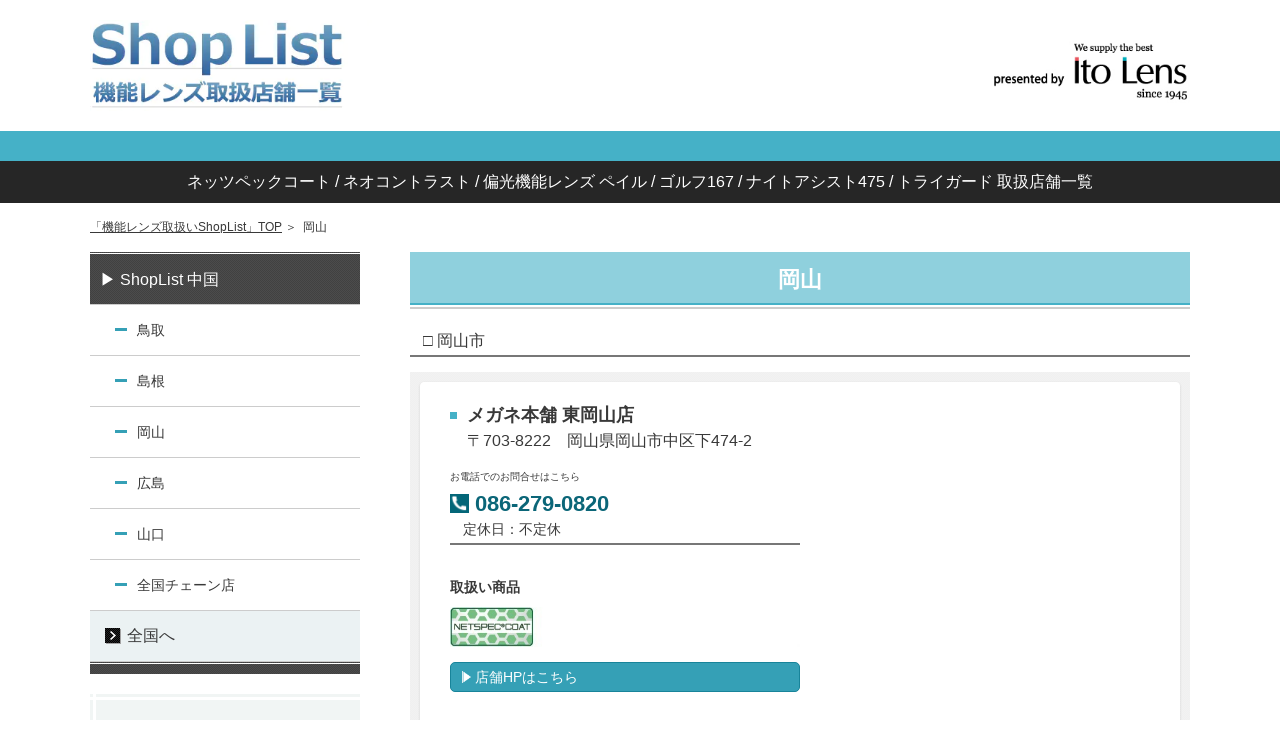

--- FILE ---
content_type: text/html; charset=utf-8
request_url: https://www.itolens.jp/shoplist/okayama
body_size: 89968
content:
<!DOCTYPE html> <?ra-page image-convert="no" g="SP" ?> <html lang="ja" prefix="og: http://ogp.me/ns#" class=""> <head> <meta charset="UTF-8"/> <meta name="keywords" content="メガネレンズ,イトーレンズ,ネッツペックコート,ネオコントラスト,ペイル,岡山県,取扱店舗"/> <meta name="description" content="岡山県で「メガネ・眼鏡レンズのイトーレンズ」の商品が購入できる販売店リストです。ネッツペックコート（疲れ目予防）、ネオコントラスト（まぶしさ防止）、ペイル（薄い偏光レンズ）をご希望の方はこちらの店舗にてお求め下さい。"/> <meta property="og:site_name" content="メガネ・眼鏡レンズ（製造・販売）　　　　 株式会社イトーレンズ"/> <meta property="og:description" content="岡山県で「メガネ・眼鏡レンズのイトーレンズ」の商品が購入できる販売店リストです。ネッツペックコート（疲れ目予防）、ネオコントラスト（まぶしさ防止）、ペイル（薄い偏光レンズ）をご希望の方はこちらの店舗にてお求め下さい。"/> <meta property="og:title" content="ネッツペックコート｜ネオコントラスト｜ペイル｜取扱店舗‐岡山"/> <meta property="og:type" content="article"/> <meta property="og:url" content="https://www.itolens.jp/shoplist/okayama"/> <link rel="canonical" href="https://www.itolens.jp/shoplist/okayama"/> <meta name="disparea" content="vga"/> <meta name="format-detection" content="telephone=no"/> <meta name="SKYPE_TOOLBAR" content="SKYPE_TOOLBAR_PARSER_COMPATIBLE"/> <title>ネッツペックコート｜ネオコントラスト｜ペイル｜取扱店舗‐岡山</title> <link rel="stylesheet" type="text/css" href="/_master/acre/themes/019-L25-2/pc/theme.css?1758761711"/> <noscript> <link rel="stylesheet" href="/cms_v2/_master/acre/common/css/noscript.css"> </noscript> </head> <body class="mod-body"> <div class="area-all"> <a id="top"></a> <header class="area-header" data-cms-parts-group=""> <div class="area-header-inner"> <div> <div class="b-bPlacer-0s"> <header class="t0-b-headerCombi"><span><span><span></span></span></span> <div class="t0-b-headerCombi__bd"><div><span><span><span></span></span></span> <div class="t0-b-headerCombi__col1"><span><span><span></span></span></span><div class="outerHtml"><div class="ex-topSpacingTweak-up-1s"> <div class="b-bPlacer-1s"><div class="t0-b-headerUnit-siteName2"> <div class="t0-b-headerUnit-siteName2__bd"> <a href="/shoplist" target=""> <img src="/_p/acre/7668/images/pc/37d9245c.jpg"> </a> </div> </div></div> </div> </div></div> <div class="t0-b-headerCombi__col2"><span><span><span></span></span></span><div class="outerHtml"><div class="ex-topSpacingTweak-up-2s"> <div class="b-bPlacer-2s"> <div class="t0-b-headerUnit-text"> <p>&nbsp; &nbsp; &nbsp;　　　　　 &nbsp; &nbsp; &nbsp; &nbsp; &nbsp; &nbsp; &nbsp; &nbsp; &nbsp; &nbsp; &nbsp; &nbsp; &nbsp; &nbsp;　　　　　　　</p> </div> </div> </div> </div></div> <div class="t0-b-headerCombi__col3"><span><span><span></span></span></span><div class="outerHtml"><div class="ex-topSpacingTweak-up-3s"> <div class="b-bPlacer-2s"> <div class="t0-b-headerUnit-text"> <p><span style="font-size:11px">&nbsp; &nbsp; &nbsp; 　　　 &nbsp; &nbsp;　　　　　　　　　　　&nbsp; &nbsp; &nbsp; &nbsp; &nbsp;</span></p> </div> </div> </div> <div class="ex-topSpacingTweak-up-1s"> <div class="b-bPlacer-1s"><div class="t0-b-headerUnit-siteName2"> <div class="t0-b-headerUnit-siteName2__bd"> <a href="/" target="_blank"> <img src="/_p/acre/7668/images/pc/ce180b3f.png"> </a> </div> </div></div> </div> </div></div> </div></div> </header> </div> </div> </div> <div class="area-header-inner3"> <div> <div class="b-bPlacer-0s"> <div class="t0-b-headerMenu4 t0-b-headerMenu4--widthEqualized"><span><span><span></span></span></span> <input type="checkbox" id="t0-b-headerMenu4__panel" class="on-off"> <label for="t0-b-headerMenu4__panel">MENU</label> <div><span><span><span></span></span></span><ul> <li class="t0-b-headerMenu__item "> <span><span><span><span></span></span></span></span> <div><span></span></div> </ul></div></div> </div> </div> <div> <div class="b-bPlacer-0s"> <div class="t0-b-headerMenu3 t0-b-headerMenu3--widthEqualized"><span><span><span></span></span></span> <input type="checkbox" id="t0-b-headerMenu3__panel" class="on-off"> <label for="t0-b-headerMenu3__panel">MENU</label> <div><span><span><span></span></span></span><ul> <li class="t0-b-headerMenu__item "> <span><span><span><span></span></span></span></span> <div><span>ネッツペックコート / ネオコントラスト / 偏光機能レンズ ペイル / ゴルフ167 / ナイトアシスト475 / トライガード 取扱店舗一覧</span></div> </ul></div></div> </div> </div> </div> <div class="area-header-inner5"> <div> <div class="b-bPlacer-2s"> <div class="t0-b-headerText t0-b-headerText--col1"><div><div><div> <div class="t0-b-headerText__col"> <p><span style="font-size:12px"><a href="/shoplist">「機能レンズ取扱いShopList」TOP</a> ＞&nbsp; 岡山</span></p> </div> </div></div></div></div> </div> </div> </div> </header> <div class="area-container"> <div class="area-main" data-cms-parts-group=""> <div class="area-main-inner2"> <div class="ex-leftSpacingTweak- ex-topSpacingTweak-up-9s"> <div class="b-bPlacer-4s"> <a id="岡山" class="cms-admin-anchorFlag"></a> <div class="t0-b-lv2H t0-b-lv2H--align-c" data-height-part=""> <span><span><span></span></span></span> <div> <div class="t0-b-lv2H__iconPlacer"> <span class="t0-b-lv2H__icon"></span> </div> <h2><span style="color:#FFFFFF"><span style="font-size:22px"><strong>岡山</strong></span></span></h2> </div> </div> </div> </div> </div> <div class="area-main-inner4"> <div> <div class="b-bPlacer-3s"> <a id="岡山市" class="cms-admin-anchorFlag"></a> <div class="t0-b-lv5H t0-b-lv5H--align-" data-height-part=""> <div class="t0-b-lv5H__main"> <div class="t0-b-lv5H__bd"> <div class="t0-b-lv5H__iconPlacer"><span class="t0-b-lv5H__icon"></span></div> <h5><span style="font-size:16px">□ 岡山市</span></h5> </div> </div> </div> </div> </div> <div> <div class="b-bPlacer-12s"> <div class="t0-b-articleDecoration"><span><span><span></span></span></span> <div class="t0-b-articleDecoration__bd"> <div class="t0-b-articleDecoration__box"><span><span><span></span></span></span> <div class="outerHtml"><div class="ex-topSpacingTweak-up-6s"> <div class="b-bPlacer-3s"> <div class="t0-b-lv5H2 t0-b-lv5H2--align-" data-height-part=""> <div class="t0-b-lv5H2__caption-upper">　　</div> <div class="t0-b-lv5H2__main"> <div class="t0-b-lv5H2__bd"> <div class="t0-b-lv5H2__iconPlacer"><span class="t0-b-lv5H2__icon"></span></div> <h5><span style="font-size:18px"><strong>メガネ本舗&nbsp;</strong></span><span style="font-size:18px"><strong>東岡山店</strong></span></h5> </div> </div> <div class="t0-b-lv5H2__caption-lower"><span style="font-size:16px">〒703-8222　岡山県岡山市中区下474-2</span></div> </div> </div> </div> </div> <div class="t0-b-twoColsMedia t0-b-twoColsMedia--colW-l t0-b-twoColsMedia--imgR ex-spLayout__vertical"> <div class="t0-b-twoColsMedia__div t0-b-twoColsMedia--spacing-4s"> <div class="t0-b-twoColsMedia__row1col1"> <div class="outerHtml"><div class="ex-topSpacingTweak-down-5s"> <div class=" b-bPlacer-4s "> <div class="t0-b-freeHtml t0-b-freeHtml--width-" data-height-part=""> <div><iframe src="https://www.google.com/maps/embed?pb=!1m18!1m12!1m3!1d3280.8930596730283!2d133.99148031548276!3d34.68264839169202!2m3!1f0!2f0!3f0!3m2!1i1024!2i768!4f13.1!3m3!1m2!1s0x35540ee82aec5e4b%3A0xd4beb47a3551c4cf!2z44Oh44Ks44ON5pys6IiX5p2x5bKh5bGx5bqX77yI44Oh44Ks44ON44O76KOc6IG05Zmo77yJ!5e0!3m2!1sja!2sjp!4v1614921127084!5m2!1sja!2sjp" width="320" height="200" style="border:0;" allowfullscreen="" loading="lazy"></iframe></div> </div> </div> </div> </div> </div> <div class="t0-b-twoColsMedia__row1col2"> <div class="outerHtml"><div class="ex-topSpacingTweak-down-1s"> <div class=" b-bPlacer-3s "> <div class="t0-b-iconText-tel t0-b-iconText-tel--size-1 t0-b-iconText-tel--align-" data-height-part=""> <div class="t0-b-iconText-tel__wrap"> <p>お電話でのお問合せはこちら</p> <div> <div class="t0-b-iconText-tel__bd"><span class="t0-b-iconText-tel__icon t0-b-iconText-tel__tel"></span><span>086-279-0820</span> </div><span></span> </div> </div> </div> </div> </div> <div class="ex-topSpacingTweak-up-3s"> <div class="b-bPlacer-3s"> <div class="t0-b-lv5H t0-b-lv5H--align-" data-height-part=""> <div class="t0-b-lv5H__main"> <div class="t0-b-lv5H__bd"> <div class="t0-b-lv5H__iconPlacer"><span class="t0-b-lv5H__icon"></span></div> <h5><span style="font-size:14px">定休日：不定休</span></h5> </div> </div> <div class="t0-b-lv5H__caption-lower">　　　　</div> </div> </div> </div> <div class="ex-topSpacingTweak-up-1s"> <div class="b-bPlacer-3s"> <div class="t0-b-layoutSplitter t0-b-layoutSplitter--count-1 t0-b-layoutSplitter--spacing-4s"> <div> <div class="t0-b-layoutSplitter__div"> <div> <div class="t0-b-media t0-b-media--width-l" data-height-part=""> <div class="t0-b-media__h-upper t0-b-media--align-l"> <div> <span style="font-size:14px">取扱い商品</span> </div> </div> <div class="t0-b-media__media"> <span><span><span></span></span></span> <img src="/_p/acre/7668/images/pc/d6701c84.png"> </div> </div> </div> </div> </div> </div> </div> </div> <div> <div class="b-bPlacer-4s"> <div class="t0-b-navBItem2 t0-b-navBItem2--size-1 t0-b-navBItem2--width-l t0-b-navBItem2--align-l" data-height-part=""> <a href="https://www.meganehompo.co.jp/" target="_blank"> <div><span><span><span></span></span></span> <div>店舗HPはこちら</div> </div> </a> </div> </div> </div> </div> </div> <div class="clearfix"></div></div> </div> </div> </div> </div> </div> </div> <div class="ex-leftSpacingTweak- ex-topSpacingTweak-up-10s"> <div class=" b-bPlacer-7s "> <div class="t0-b-wysiwyg" data-height-part=""> <p style="text-align:right"><a href="#岡山"><span style="font-size:10px">▲このページのTOPへ</span></a></p> </div> </div> </div> <div class="ex-topSpacingTweak-up-6s"> <div class="b-bPlacer-12s"> <div class="t0-b-articleDecoration"><span><span><span></span></span></span> <div class="t0-b-articleDecoration__bd"> <div class="t0-b-articleDecoration__box"><span><span><span></span></span></span> <div class="outerHtml"><div class="ex-topSpacingTweak-up-6s"> <div class="b-bPlacer-3s"> <div class="t0-b-lv5H2 t0-b-lv5H2--align-" data-height-part=""> <div class="t0-b-lv5H2__caption-upper">　　</div> <div class="t0-b-lv5H2__main"> <div class="t0-b-lv5H2__bd"> <div class="t0-b-lv5H2__iconPlacer"><span class="t0-b-lv5H2__icon"></span></div> <h5><span style="font-size:18px"><strong>メガネ本舗&nbsp;</strong></span><span style="font-size:18px"><strong>平島店</strong></span></h5> </div> </div> <div class="t0-b-lv5H2__caption-lower"><span style="font-size:16px">〒709-0631　岡山県岡山市東区東平島107-1</span></div> </div> </div> </div> </div> <div class="t0-b-twoColsMedia t0-b-twoColsMedia--colW-l t0-b-twoColsMedia--imgR ex-spLayout__vertical"> <div class="t0-b-twoColsMedia__div t0-b-twoColsMedia--spacing-4s"> <div class="t0-b-twoColsMedia__row1col1"> <div class="outerHtml"><div class="ex-topSpacingTweak-down-5s"> <div class=" b-bPlacer-4s "> <div class="t0-b-freeHtml t0-b-freeHtml--width-" data-height-part=""> <div><iframe src="https://www.google.com/maps/embed?pb=!1m18!1m12!1m3!1d3279.9622217205806!2d134.051579615483!3d34.706132790434324!2m3!1f0!2f0!3f0!3m2!1i1024!2i768!4f13.1!3m3!1m2!1s0x35540d8130140233%3A0x4a2941ce985b68db!2z44Oh44Ks44ON5pys6IiXIOW5s-WztuW6l--8iOODoeOCrOODjeODu-ijnOiBtOWZqO-8iQ!5e0!3m2!1sja!2sjp!4v1614921248988!5m2!1sja!2sjp" width="320" height="200" style="border:0;" allowfullscreen="" loading="lazy"></iframe></div> </div> </div> </div> </div> </div> <div class="t0-b-twoColsMedia__row1col2"> <div class="outerHtml"><div class="ex-topSpacingTweak-down-1s"> <div class=" b-bPlacer-3s "> <div class="t0-b-iconText-tel t0-b-iconText-tel--size-1 t0-b-iconText-tel--align-" data-height-part=""> <div class="t0-b-iconText-tel__wrap"> <p>お電話でのお問合せはこちら</p> <div> <div class="t0-b-iconText-tel__bd"><span class="t0-b-iconText-tel__icon t0-b-iconText-tel__tel"></span><span>086-297-8160</span> </div><span></span> </div> </div> </div> </div> </div> <div class="ex-topSpacingTweak-up-3s"> <div class="b-bPlacer-3s"> <div class="t0-b-lv5H t0-b-lv5H--align-" data-height-part=""> <div class="t0-b-lv5H__main"> <div class="t0-b-lv5H__bd"> <div class="t0-b-lv5H__iconPlacer"><span class="t0-b-lv5H__icon"></span></div> <h5><span style="font-size:14px">定休日：不定休</span></h5> </div> </div> <div class="t0-b-lv5H__caption-lower">　　　　</div> </div> </div> </div> <div class="ex-topSpacingTweak-up-1s"> <div class="b-bPlacer-3s"> <div class="t0-b-layoutSplitter t0-b-layoutSplitter--count-1 t0-b-layoutSplitter--spacing-4s"> <div> <div class="t0-b-layoutSplitter__div"> <div> <div class="t0-b-media t0-b-media--width-l" data-height-part=""> <div class="t0-b-media__h-upper t0-b-media--align-l"> <div> <span style="font-size:14px">取扱い商品</span> </div> </div> <div class="t0-b-media__media"> <span><span><span></span></span></span> <img src="/_p/acre/7668/images/pc/9310d57c.png"> </div> </div> </div> </div> </div> </div> </div> </div> <div> <div class="b-bPlacer-4s"> <div class="t0-b-navBItem2 t0-b-navBItem2--size-1 t0-b-navBItem2--width-l t0-b-navBItem2--align-l" data-height-part=""> <a href="https://www.meganehompo.co.jp/" target="_blank"> <div><span><span><span></span></span></span> <div>店舗HPはこちら</div> </div> </a> </div> </div> </div> </div> </div> <div class="clearfix"></div></div> </div> </div> </div> </div> </div> </div> <div class="ex-leftSpacingTweak- ex-topSpacingTweak-up-10s"> <div class=" b-bPlacer-7s "> <div class="t0-b-wysiwyg" data-height-part=""> <p style="text-align:right"><a href="#岡山"><span style="font-size:10px">▲このページのTOPへ</span></a></p> </div> </div> </div> <div class="ex-topSpacingTweak-up-6s"> <div class="b-bPlacer-12s"> <div class="t0-b-articleDecoration"><span><span><span></span></span></span> <div class="t0-b-articleDecoration__bd"> <div class="t0-b-articleDecoration__box"><span><span><span></span></span></span> <div class="outerHtml"><div class="ex-topSpacingTweak-up-6s"> <div class="b-bPlacer-3s"> <div class="t0-b-lv5H2 t0-b-lv5H2--align-" data-height-part=""> <div class="t0-b-lv5H2__caption-upper">　　</div> <div class="t0-b-lv5H2__main"> <div class="t0-b-lv5H2__bd"> <div class="t0-b-lv5H2__iconPlacer"><span class="t0-b-lv5H2__icon"></span></div> <h5><span style="font-size:18px"><strong>メガネ本舗&nbsp;</strong></span><span style="font-size:18px"><strong>米倉店</strong></span></h5> </div> </div> <div class="t0-b-lv5H2__caption-lower"><span style="font-size:16px">〒700-0954　岡山県岡山市南区米倉124</span></div> </div> </div> </div> </div> <div class="t0-b-twoColsMedia t0-b-twoColsMedia--colW-l t0-b-twoColsMedia--imgR ex-spLayout__vertical"> <div class="t0-b-twoColsMedia__div t0-b-twoColsMedia--spacing-4s"> <div class="t0-b-twoColsMedia__row1col1"> <div class="outerHtml"><div class="ex-topSpacingTweak-down-5s"> <div class=" b-bPlacer-4s "> <div class="t0-b-freeHtml t0-b-freeHtml--width-" data-height-part=""> <div><iframe src="https://www.google.com/maps/embed?pb=!1m18!1m12!1m3!1d3283.015052746506!2d133.8905910154816!3d34.6290598945587!2m3!1f0!2f0!3f0!3m2!1i1024!2i768!4f13.1!3m3!1m2!1s0x3553f8909ad42dcb%3A0x2ace2dfe8d44aaa4!2z44Oh44Ks44ON5pys6IiXIOexs-WAieW6l--8iOODoeOCrOODjeODu-ijnOiBtOWZqO-8iQ!5e0!3m2!1sja!2sjp!4v1614921329537!5m2!1sja!2sjp" width="320" height="200" style="border:0;" allowfullscreen="" loading="lazy"></iframe></div> </div> </div> </div> </div> </div> <div class="t0-b-twoColsMedia__row1col2"> <div class="outerHtml"><div class="ex-topSpacingTweak-down-1s"> <div class=" b-bPlacer-3s "> <div class="t0-b-iconText-tel t0-b-iconText-tel--size-1 t0-b-iconText-tel--align-" data-height-part=""> <div class="t0-b-iconText-tel__wrap"> <p>お電話でのお問合せはこちら</p> <div> <div class="t0-b-iconText-tel__bd"><span class="t0-b-iconText-tel__icon t0-b-iconText-tel__tel"></span><span>086-246-0381</span> </div><span></span> </div> </div> </div> </div> </div> <div class="ex-topSpacingTweak-up-3s"> <div class="b-bPlacer-3s"> <div class="t0-b-lv5H t0-b-lv5H--align-" data-height-part=""> <div class="t0-b-lv5H__main"> <div class="t0-b-lv5H__bd"> <div class="t0-b-lv5H__iconPlacer"><span class="t0-b-lv5H__icon"></span></div> <h5><span style="font-size:14px">定休日：不定休</span></h5> </div> </div> <div class="t0-b-lv5H__caption-lower">　　　　</div> </div> </div> </div> <div class="ex-topSpacingTweak-up-1s"> <div class="b-bPlacer-3s"> <div class="t0-b-layoutSplitter t0-b-layoutSplitter--count-1 t0-b-layoutSplitter--spacing-4s"> <div> <div class="t0-b-layoutSplitter__div"> <div> <div class="t0-b-media t0-b-media--width-l" data-height-part=""> <div class="t0-b-media__h-upper t0-b-media--align-l"> <div> <span style="font-size:14px">取扱い商品</span> </div> </div> <div class="t0-b-media__media"> <span><span><span></span></span></span> <img src="/_p/acre/7668/images/pc/ce35cbe2.png"> </div> </div> </div> </div> </div> </div> </div> </div> <div> <div class="b-bPlacer-4s"> <div class="t0-b-navBItem2 t0-b-navBItem2--size-1 t0-b-navBItem2--width-l t0-b-navBItem2--align-l" data-height-part=""> <a href="https://www.meganehompo.co.jp/" target="_blank"> <div><span><span><span></span></span></span> <div>店舗HPはこちら</div> </div> </a> </div> </div> </div> </div> </div> <div class="clearfix"></div></div> </div> </div> </div> </div> </div> </div> <div class="ex-leftSpacingTweak- ex-topSpacingTweak-up-10s"> <div class=" b-bPlacer-7s "> <div class="t0-b-wysiwyg" data-height-part=""> <p style="text-align:right"><a href="#岡山"><span style="font-size:10px">▲このページのTOPへ</span></a></p> </div> </div> </div> <div class="ex-topSpacingTweak-up-9s"> <div class="b-bPlacer-3s"> <a id="倉敷市" class="cms-admin-anchorFlag"></a> <div class="t0-b-lv5H t0-b-lv5H--align-" data-height-part=""> <div class="t0-b-lv5H__main"> <div class="t0-b-lv5H__bd"> <div class="t0-b-lv5H__iconPlacer"><span class="t0-b-lv5H__icon"></span></div> <h5><span style="font-size:16px">□ 倉敷市</span></h5> </div> </div> </div> </div> </div> <div> <div class="b-bPlacer-12s"> <div class="t0-b-articleDecoration"><span><span><span></span></span></span> <div class="t0-b-articleDecoration__bd"> <div class="t0-b-articleDecoration__box"><span><span><span></span></span></span> <div class="outerHtml"><div class="ex-topSpacingTweak-up-6s"> <div class="b-bPlacer-3s"> <div class="t0-b-lv5H2 t0-b-lv5H2--align-" data-height-part=""> <div class="t0-b-lv5H2__caption-upper">　　</div> <div class="t0-b-lv5H2__main"> <div class="t0-b-lv5H2__bd"> <div class="t0-b-lv5H2__iconPlacer"><span class="t0-b-lv5H2__icon"></span></div> <h5><span style="font-size:18px"><strong>アイズアリーナ</strong></span></h5> </div> </div> <div class="t0-b-lv5H2__caption-lower"><span style="font-size:16px">〒710-0803　</span><span style="font-size:16px">岡山県倉敷市中島821-1</span></div> </div> </div> </div> </div> <div class="t0-b-twoColsMedia t0-b-twoColsMedia--colW-l t0-b-twoColsMedia--imgR ex-spLayout__vertical"> <div class="t0-b-twoColsMedia__div t0-b-twoColsMedia--spacing-4s"> <div class="t0-b-twoColsMedia__row1col1"> <div class="outerHtml"><div class="ex-topSpacingTweak-down-5s"> <div class=" b-bPlacer-4s "> <div class="t0-b-freeHtml t0-b-freeHtml--width-" data-height-part=""> <div><iframe src="https://www.google.com/maps/embed?pb=!1m18!1m12!1m3!1d3284.9506878980855!2d133.73815975095928!3d34.58011428036971!2m3!1f0!2f0!3f0!3m2!1i1024!2i768!4f13.1!3m3!1m2!1s0x3551576ce3e079f1%3A0xfe0f6819ed775353!2z44Ki44Kk44K644Ki44Oq44O844OK!5e0!3m2!1sja!2sjp!4v1525835705462" width="320" height="200" frameborder="0" style="border:0" allowfullscreen></iframe></div> </div> </div> </div> </div> </div> <div class="t0-b-twoColsMedia__row1col2"> <div class="outerHtml"><div class="ex-topSpacingTweak-down-1s"> <div class=" b-bPlacer-3s "> <div class="t0-b-iconText-tel t0-b-iconText-tel--size-1 t0-b-iconText-tel--align-" data-height-part=""> <div class="t0-b-iconText-tel__wrap"> <p>お電話でのお問合せはこちら</p> <div> <div class="t0-b-iconText-tel__bd"><span class="t0-b-iconText-tel__icon t0-b-iconText-tel__tel"></span><span>086-441-2330</span> </div><span></span> </div> </div> </div> </div> </div> <div class="ex-topSpacingTweak-up-3s"> <div class="b-bPlacer-3s"> <div class="t0-b-lv5H t0-b-lv5H--align-" data-height-part=""> <div class="t0-b-lv5H__main"> <div class="t0-b-lv5H__bd"> <div class="t0-b-lv5H__iconPlacer"><span class="t0-b-lv5H__icon"></span></div> <h5><span style="font-size:14px">定休日：火曜</span></h5> </div> </div> <div class="t0-b-lv5H__caption-lower">　　　　　　　　　　</div> </div> </div> </div> <div class="ex-topSpacingTweak-up-1s"> <div class="b-bPlacer-3s"> <div class="t0-b-layoutSplitter t0-b-layoutSplitter--count-1 t0-b-layoutSplitter--spacing-4s"> <div> <div class="t0-b-layoutSplitter__div"> <div> <div class="t0-b-media t0-b-media--width-l" data-height-part=""> <div class="t0-b-media__h-upper t0-b-media--align-l"> <div> <span style="font-size:14px">取扱い商品</span> </div> </div> <div class="t0-b-media__media"> <span><span><span></span></span></span> <img src="/_p/acre/7668/images/pc/8fcc8729.jpg"> </div> </div> </div> </div> </div> </div> </div> </div> <div> <div class="b-bPlacer-4s"> <div class="t0-b-navBItem2 t0-b-navBItem2--size-1 t0-b-navBItem2--width-l t0-b-navBItem2--align-l" data-height-part=""> <a href="http://eyesarena.net/" target="_blank"> <div><span><span><span></span></span></span> <div>店舗HPはこちら</div> </div> </a> </div> </div> </div> </div> </div> <div class="clearfix"></div></div> </div> </div> </div> </div> </div> </div> <div class="ex-leftSpacingTweak- ex-topSpacingTweak-up-10s"> <div class=" b-bPlacer-7s "> <div class="t0-b-wysiwyg" data-height-part=""> <p style="text-align:right"><a href="#岡山"><span style="font-size:10px">▲このページのTOPへ</span></a></p> </div> </div> </div> <div class="ex-topSpacingTweak-up-6s"> <div class="b-bPlacer-12s"> <div class="t0-b-articleDecoration"><span><span><span></span></span></span> <div class="t0-b-articleDecoration__bd"> <div class="t0-b-articleDecoration__box"><span><span><span></span></span></span> <div class="outerHtml"><div class="ex-topSpacingTweak-up-6s"> <div class="b-bPlacer-3s"> <div class="t0-b-lv5H2 t0-b-lv5H2--align-" data-height-part=""> <div class="t0-b-lv5H2__caption-upper">　　</div> <div class="t0-b-lv5H2__main"> <div class="t0-b-lv5H2__bd"> <div class="t0-b-lv5H2__iconPlacer"><span class="t0-b-lv5H2__icon"></span></div> <h5><span style="font-size:18px"><strong>メガネ本舗&nbsp;<span style="color:rgb(51, 51, 51)">倉敷玉島店</span></strong></span></h5> </div> </div> <div class="t0-b-lv5H2__caption-lower"><span style="font-size:16px">〒</span><span style="color:rgb(51, 51, 51); font-size:16px">713-8102&nbsp;&nbsp;</span><span style="color:rgb(51, 51, 51); font-size:16px">岡山県倉敷市玉島1960-1</span></div> </div> </div> </div> </div> <div class="t0-b-twoColsMedia t0-b-twoColsMedia--colW-l t0-b-twoColsMedia--imgR ex-spLayout__vertical"> <div class="t0-b-twoColsMedia__div t0-b-twoColsMedia--spacing-4s"> <div class="t0-b-twoColsMedia__row1col1"> <div class="outerHtml"><div class="ex-topSpacingTweak-down-5s"> <div class=" b-bPlacer-4s "> <div class="t0-b-freeHtml t0-b-freeHtml--width-" data-height-part=""> <div><iframe src="https://www.google.com/maps/embed?pb=!1m18!1m12!1m3!1d13143.445990486658!2d133.66250632029266!3d34.557062011724796!2m3!1f0!2f0!3f0!3m2!1i1024!2i768!4f13.1!3m3!1m2!1s0x35515bec436af25b%3A0x648a8dff797c42ee!2z44Oh44Ks44ON5pys6IiXIOWAieaVt-eOieWztuW6l--8iOODoeOCrOODjeODu-ijnOiBtOWZqO-8iQ!5e0!3m2!1sja!2sjp!4v1762505441484!5m2!1sja!2sjp" width="320" height="200" style="border:0;" allowfullscreen="" loading="lazy" referrerpolicy="no-referrer-when-downgrade"></iframe></div> </div> </div> </div> </div> </div> <div class="t0-b-twoColsMedia__row1col2"> <div class="outerHtml"><div class="ex-topSpacingTweak-down-1s"> <div class=" b-bPlacer-3s "> <div class="t0-b-iconText-tel t0-b-iconText-tel--size-1 t0-b-iconText-tel--align-" data-height-part=""> <div class="t0-b-iconText-tel__wrap"> <p>お電話でのお問合せはこちら</p> <div> <div class="t0-b-iconText-tel__bd"><span class="t0-b-iconText-tel__icon t0-b-iconText-tel__tel"></span><span>086-454-8232</span> </div><span></span> </div> </div> </div> </div> </div> <div class="ex-topSpacingTweak-up-3s"> <div class="b-bPlacer-3s"> <div class="t0-b-lv5H t0-b-lv5H--align-" data-height-part=""> <div class="t0-b-lv5H__main"> <div class="t0-b-lv5H__bd"> <div class="t0-b-lv5H__iconPlacer"><span class="t0-b-lv5H__icon"></span></div> <h5><span style="font-size:14px">定休日：不定休</span></h5> </div> </div> <div class="t0-b-lv5H__caption-lower">　　　　</div> </div> </div> </div> <div class="ex-topSpacingTweak-up-1s"> <div class="b-bPlacer-3s"> <div class="t0-b-layoutSplitter t0-b-layoutSplitter--count-1 t0-b-layoutSplitter--spacing-4s"> <div> <div class="t0-b-layoutSplitter__div"> <div> <div class="t0-b-media t0-b-media--width-l" data-height-part=""> <div class="t0-b-media__h-upper t0-b-media--align-l"> <div> <span style="font-size:14px">取扱い商品</span> </div> </div> <div class="t0-b-media__media"> <span><span><span></span></span></span> <img src="/_p/acre/7668/images/pc/ab6cf29d.png"> </div> </div> </div> </div> </div> </div> </div> </div> <div> <div class="b-bPlacer-4s"> <div class="t0-b-navBItem2 t0-b-navBItem2--size-1 t0-b-navBItem2--width-l t0-b-navBItem2--align-l" data-height-part=""> <a href="https://www.meganehompo.co.jp/" target="_blank"> <div><span><span><span></span></span></span> <div>店舗HPはこちら</div> </div> </a> </div> </div> </div> </div> </div> <div class="clearfix"></div></div> </div> </div> </div> </div> </div> </div> <div class="ex-leftSpacingTweak- ex-topSpacingTweak-up-10s"> <div class=" b-bPlacer-7s "> <div class="t0-b-wysiwyg" data-height-part=""> <p style="text-align:right"><a href="#岡山"><span style="font-size:10px">▲このページのTOPへ</span></a></p> </div> </div> </div> <div class="ex-topSpacingTweak-up-6s"> <div class="b-bPlacer-12s"> <div class="t0-b-articleDecoration"><span><span><span></span></span></span> <div class="t0-b-articleDecoration__bd"> <div class="t0-b-articleDecoration__box"><span><span><span></span></span></span> <div class="outerHtml"><div class="ex-topSpacingTweak-up-6s"> <div class="b-bPlacer-3s"> <div class="t0-b-lv5H2 t0-b-lv5H2--align-" data-height-part=""> <div class="t0-b-lv5H2__caption-upper">　　</div> <div class="t0-b-lv5H2__main"> <div class="t0-b-lv5H2__bd"> <div class="t0-b-lv5H2__iconPlacer"><span class="t0-b-lv5H2__icon"></span></div> <h5><span style="font-size:18px"><strong>メガネ本舗&nbsp;</strong></span><span style="font-size:18px"><strong>児島店</strong></span></h5> </div> </div> <div class="t0-b-lv5H2__caption-lower"><span style="font-size:16px">〒711-0911　岡山県倉敷市児島小川1丁目61-2</span></div> </div> </div> </div> </div> <div class="t0-b-twoColsMedia t0-b-twoColsMedia--colW-l t0-b-twoColsMedia--imgR ex-spLayout__vertical"> <div class="t0-b-twoColsMedia__div t0-b-twoColsMedia--spacing-4s"> <div class="t0-b-twoColsMedia__row1col1"> <div class="outerHtml"><div class="ex-topSpacingTweak-down-5s"> <div class=" b-bPlacer-4s "> <div class="t0-b-freeHtml t0-b-freeHtml--width-" data-height-part=""> <div><iframe src="https://www.google.com/maps/embed?pb=!1m18!1m12!1m3!1d3289.3439144679387!2d133.80924551547858!3d34.46879880310993!2m3!1f0!2f0!3f0!3m2!1i1024!2i768!4f13.1!3m3!1m2!1s0x3553e23d34afd0e1%3A0x1847ea1e4b763da8!2z44Oh44Ks44ON5pys6IiX5YWQ5bO25bqX77yI44Oh44Ks44ON44O76KOc6IG05Zmo77yJ!5e0!3m2!1sja!2sjp!4v1614920694985!5m2!1sja!2sjp" width="320" height="200" style="border:0;" allowfullscreen="" loading="lazy"></iframe></div> </div> </div> </div> </div> </div> <div class="t0-b-twoColsMedia__row1col2"> <div class="outerHtml"><div class="ex-topSpacingTweak-down-1s"> <div class=" b-bPlacer-3s "> <div class="t0-b-iconText-tel t0-b-iconText-tel--size-1 t0-b-iconText-tel--align-" data-height-part=""> <div class="t0-b-iconText-tel__wrap"> <p>お電話でのお問合せはこちら</p> <div> <div class="t0-b-iconText-tel__bd"><span class="t0-b-iconText-tel__icon t0-b-iconText-tel__tel"></span><span>086-470-6657</span> </div><span></span> </div> </div> </div> </div> </div> <div class="ex-topSpacingTweak-up-3s"> <div class="b-bPlacer-3s"> <div class="t0-b-lv5H t0-b-lv5H--align-" data-height-part=""> <div class="t0-b-lv5H__main"> <div class="t0-b-lv5H__bd"> <div class="t0-b-lv5H__iconPlacer"><span class="t0-b-lv5H__icon"></span></div> <h5><span style="font-size:14px">定休日：不定休</span></h5> </div> </div> <div class="t0-b-lv5H__caption-lower">　　　　</div> </div> </div> </div> <div class="ex-topSpacingTweak-up-1s"> <div class="b-bPlacer-3s"> <div class="t0-b-layoutSplitter t0-b-layoutSplitter--count-1 t0-b-layoutSplitter--spacing-4s"> <div> <div class="t0-b-layoutSplitter__div"> <div> <div class="t0-b-media t0-b-media--width-l" data-height-part=""> <div class="t0-b-media__h-upper t0-b-media--align-l"> <div> <span style="font-size:14px">取扱い商品</span> </div> </div> <div class="t0-b-media__media"> <span><span><span></span></span></span> <img src="/_p/acre/7668/images/pc/4d504a6f.png"> </div> </div> </div> </div> </div> </div> </div> </div> <div> <div class="b-bPlacer-4s"> <div class="t0-b-navBItem2 t0-b-navBItem2--size-1 t0-b-navBItem2--width-l t0-b-navBItem2--align-l" data-height-part=""> <a href="https://www.meganehompo.co.jp/" target="_blank"> <div><span><span><span></span></span></span> <div>店舗HPはこちら</div> </div> </a> </div> </div> </div> </div> </div> <div class="clearfix"></div></div> </div> </div> </div> </div> </div> </div> <div class="ex-leftSpacingTweak- ex-topSpacingTweak-up-10s"> <div class=" b-bPlacer-7s "> <div class="t0-b-wysiwyg" data-height-part=""> <p style="text-align:right"><a href="#岡山"><span style="font-size:10px">▲このページのTOPへ</span></a></p> </div> </div> </div> <div class="ex-topSpacingTweak-up-9s"> <div class="b-bPlacer-3s"> <a id="津山市" class="cms-admin-anchorFlag"></a> <div class="t0-b-lv5H t0-b-lv5H--align-" data-height-part=""> <div class="t0-b-lv5H__main"> <div class="t0-b-lv5H__bd"> <div class="t0-b-lv5H__iconPlacer"><span class="t0-b-lv5H__icon"></span></div> <h5><span style="font-size:16px">□ 津山市</span></h5> </div> </div> </div> </div> </div> <div> <div class="b-bPlacer-12s"> <div class="t0-b-articleDecoration"><span><span><span></span></span></span> <div class="t0-b-articleDecoration__bd"> <div class="t0-b-articleDecoration__box"><span><span><span></span></span></span> <div class="outerHtml"><div class="ex-topSpacingTweak-up-6s"> <div class="b-bPlacer-3s"> <div class="t0-b-lv5H2 t0-b-lv5H2--align-" data-height-part=""> <div class="t0-b-lv5H2__caption-upper">　　</div> <div class="t0-b-lv5H2__main"> <div class="t0-b-lv5H2__bd"> <div class="t0-b-lv5H2__iconPlacer"><span class="t0-b-lv5H2__icon"></span></div> <h5><span style="font-size:18px"><strong>メガネのカメイ&nbsp; イオン津山店</strong></span></h5> </div> </div> <div class="t0-b-lv5H2__caption-lower"><span style="font-size:16px">〒708-0842　岡山県津山市河辺1000-1　</span><span style="font-size:16px">イオン津山SC1F</span></div> </div> </div> </div> </div> <div class="t0-b-twoColsMedia t0-b-twoColsMedia--colW-l t0-b-twoColsMedia--imgR ex-spLayout__vertical"> <div class="t0-b-twoColsMedia__div t0-b-twoColsMedia--spacing-4s"> <div class="t0-b-twoColsMedia__row1col1"> <div class="outerHtml"><div class="ex-topSpacingTweak-down-5s"> <div class=" b-bPlacer-4s "> <div class="t0-b-freeHtml t0-b-freeHtml--width-" data-height-part=""> <div><iframe src="https://www.google.com/maps/embed?pb=!1m18!1m12!1m3!1d3265.664920887673!2d134.04395201540453!3d35.06511568034248!2m3!1f0!2f0!3f0!3m2!1i1024!2i768!4f13.1!3m3!1m2!1s0x3554369c8dfec659%3A0xe5d1241604ec3f24!2z44Oh44Ks44ON44Gu44Kr44Oh44KkIOOCpOOCquODs-a0peWxseW6lw!5e0!3m2!1sja!2sjp!4v1532331045136" width="320" height="200" frameborder="0" style="border:0" allowfullscreen></iframe></div> </div> </div> </div> </div> </div> <div class="t0-b-twoColsMedia__row1col2"> <div class="outerHtml"><div class="ex-topSpacingTweak-down-1s"> <div class=" b-bPlacer-3s "> <div class="t0-b-iconText-tel t0-b-iconText-tel--size-1 t0-b-iconText-tel--align-" data-height-part=""> <div class="t0-b-iconText-tel__wrap"> <p>お電話でのお問合せはこちら</p> <div> <div class="t0-b-iconText-tel__bd"><span class="t0-b-iconText-tel__icon t0-b-iconText-tel__tel"></span><span>0868-21-7177</span> </div><span></span> </div> </div> </div> </div> </div> <div class="ex-topSpacingTweak-up-3s"> <div class="b-bPlacer-3s"> <div class="t0-b-lv5H t0-b-lv5H--align-" data-height-part=""> <div class="t0-b-lv5H__main"> <div class="t0-b-lv5H__bd"> <div class="t0-b-lv5H__iconPlacer"><span class="t0-b-lv5H__icon"></span></div> <h5><span style="font-size:14px">定休日：無休</span></h5> </div> </div> <div class="t0-b-lv5H__caption-lower">　　　　</div> </div> </div> </div> <div class="ex-topSpacingTweak-up-1s"> <div class="b-bPlacer-3s"> <div class="t0-b-layoutSplitter t0-b-layoutSplitter--count-1 t0-b-layoutSplitter--spacing-4s"> <div> <div class="t0-b-layoutSplitter__div"> <div> <div class="t0-b-media t0-b-media--width-l" data-height-part=""> <div class="t0-b-media__h-upper t0-b-media--align-l"> <div> <span style="font-size:14px">取扱い商品</span> </div> </div> <div class="t0-b-media__media"> <span><span><span></span></span></span> <img src="/_p/acre/7668/images/pc/36ee2931.jpg"> </div> </div> </div> </div> </div> </div> </div> </div> <div> <div class="b-bPlacer-4s"> <div class="t0-b-navBItem2 t0-b-navBItem2--size-1 t0-b-navBItem2--width-l t0-b-navBItem2--align-l" data-height-part=""> <a href="http://www.megane-kamei.co.jp/" target="_blank"> <div><span><span><span></span></span></span> <div>店舗HPはこちら</div> </div> </a> </div> </div> </div> </div> </div> <div class="clearfix"></div></div> </div> </div> </div> </div> </div> </div> <div class="ex-leftSpacingTweak- ex-topSpacingTweak-up-10s"> <div class=" b-bPlacer-7s "> <div class="t0-b-wysiwyg" data-height-part=""> <p style="text-align:right"><a href="#岡山"><span style="font-size:10px">▲このページのTOPへ</span></a></p> </div> </div> </div> <div class="ex-topSpacingTweak-up-5s"> <div class="b-bPlacer-12s"> <div class="t0-b-articleDecoration"><span><span><span></span></span></span> <div class="t0-b-articleDecoration__bd"> <div class="t0-b-articleDecoration__box"><span><span><span></span></span></span> <div class="outerHtml"><div class="ex-topSpacingTweak-up-6s"> <div class="b-bPlacer-3s"> <div class="t0-b-lv5H2 t0-b-lv5H2--align-" data-height-part=""> <div class="t0-b-lv5H2__caption-upper">　　</div> <div class="t0-b-lv5H2__main"> <div class="t0-b-lv5H2__bd"> <div class="t0-b-lv5H2__iconPlacer"><span class="t0-b-lv5H2__icon"></span></div> <h5><span style="font-size:18px"><strong>メガネのカメイ&nbsp; ソシオ一番街本店</strong></span></h5> </div> </div> <div class="t0-b-lv5H2__caption-lower"><span style="font-size:16px">〒708-0064　</span><span style="font-size:16px">岡山県津山市堺町1</span></div> </div> </div> </div> </div> <div class="t0-b-twoColsMedia t0-b-twoColsMedia--colW-l t0-b-twoColsMedia--imgR ex-spLayout__vertical"> <div class="t0-b-twoColsMedia__div t0-b-twoColsMedia--spacing-4s"> <div class="t0-b-twoColsMedia__row1col1"> <div class="outerHtml"><div class="ex-topSpacingTweak-down-5s"> <div class=" b-bPlacer-4s "> <div class="t0-b-freeHtml t0-b-freeHtml--width-" data-height-part=""> <div><iframe src="https://www.google.com/maps/embed?pb=!1m18!1m12!1m3!1d3265.9125673656326!2d133.9996883154043!3d35.05892498034408!2m3!1f0!2f0!3f0!3m2!1i1024!2i768!4f13.1!3m3!1m2!1s0x3554312216929f31%3A0x93e72ad7cf873c58!2z44Oh44Ks44ON44Gu44Kr44Oh44KkIOacrOW6lw!5e0!3m2!1sja!2sjp!4v1532331095137" width="320" height="200" frameborder="0" style="border:0" allowfullscreen></iframe></div> </div> </div> </div> </div> </div> <div class="t0-b-twoColsMedia__row1col2"> <div class="outerHtml"><div class="ex-topSpacingTweak-down-1s"> <div class=" b-bPlacer-3s "> <div class="t0-b-iconText-tel t0-b-iconText-tel--size-1 t0-b-iconText-tel--align-" data-height-part=""> <div class="t0-b-iconText-tel__wrap"> <p>お電話でのお問合せはこちら</p> <div> <div class="t0-b-iconText-tel__bd"><span class="t0-b-iconText-tel__icon t0-b-iconText-tel__tel"></span><span>0868-22-3497</span> </div><span></span> </div> </div> </div> </div> </div> <div class="ex-topSpacingTweak-up-3s"> <div class="b-bPlacer-3s"> <div class="t0-b-lv5H t0-b-lv5H--align-" data-height-part=""> <div class="t0-b-lv5H__main"> <div class="t0-b-lv5H__bd"> <div class="t0-b-lv5H__iconPlacer"><span class="t0-b-lv5H__icon"></span></div> <h5><span style="font-size:14px">定休日：火曜</span></h5> </div> </div> <div class="t0-b-lv5H__caption-lower">　　</div> </div> </div> </div> <div class="ex-topSpacingTweak-up-1s"> <div class="b-bPlacer-3s"> <div class="t0-b-layoutSplitter t0-b-layoutSplitter--count-1 t0-b-layoutSplitter--spacing-4s"> <div> <div class="t0-b-layoutSplitter__div"> <div> <div class="t0-b-media t0-b-media--width-l" data-height-part=""> <div class="t0-b-media__h-upper t0-b-media--align-l"> <div> <span style="font-size:14px">取扱い商品</span> </div> </div> <div class="t0-b-media__media"> <span><span><span></span></span></span> <img src="/_p/acre/7668/images/pc/ed4339ac.jpg"> </div> </div> </div> </div> </div> </div> </div> </div> <div> <div class="b-bPlacer-4s"> <div class="t0-b-navBItem2 t0-b-navBItem2--size-1 t0-b-navBItem2--width-l t0-b-navBItem2--align-l" data-height-part=""> <a href="http://www.megane-kamei.co.jp/" target="_blank"> <div><span><span><span></span></span></span> <div>店舗HPはこちら</div> </div> </a> </div> </div> </div> </div> </div> <div class="clearfix"></div></div> </div> </div> </div> </div> </div> </div> <div class="ex-leftSpacingTweak- ex-topSpacingTweak-up-10s"> <div class=" b-bPlacer-7s "> <div class="t0-b-wysiwyg" data-height-part=""> <p style="text-align:right"><a href="#岡山"><span style="font-size:10px">▲このページのTOPへ</span></a></p> </div> </div> </div> <div class="ex-topSpacingTweak-up-6s"> <div class="b-bPlacer-12s"> <div class="t0-b-articleDecoration"><span><span><span></span></span></span> <div class="t0-b-articleDecoration__bd"> <div class="t0-b-articleDecoration__box"><span><span><span></span></span></span> <div class="outerHtml"><div class="ex-topSpacingTweak-up-6s"> <div class="b-bPlacer-3s"> <div class="t0-b-lv5H2 t0-b-lv5H2--align-" data-height-part=""> <div class="t0-b-lv5H2__caption-upper">　　</div> <div class="t0-b-lv5H2__main"> <div class="t0-b-lv5H2__bd"> <div class="t0-b-lv5H2__iconPlacer"><span class="t0-b-lv5H2__icon"></span></div> <h5><span style="font-size:18px"><strong>メガネ本舗&nbsp;</strong></span><span style="font-size:18px"><strong>津山院庄店</strong></span></h5> </div> </div> <div class="t0-b-lv5H2__caption-lower"><span style="font-size:16px">〒708-0014　岡山県津山市院庄943-1&nbsp;</span></div> </div> </div> </div> </div> <div class="t0-b-twoColsMedia t0-b-twoColsMedia--colW-l t0-b-twoColsMedia--imgR ex-spLayout__vertical"> <div class="t0-b-twoColsMedia__div t0-b-twoColsMedia--spacing-4s"> <div class="t0-b-twoColsMedia__row1col1"> <div class="outerHtml"><div class="ex-topSpacingTweak-down-5s"> <div class=" b-bPlacer-4s "> <div class="t0-b-freeHtml t0-b-freeHtml--width-" data-height-part=""> <div><iframe src="https://www.google.com/maps/embed?pb=!1m18!1m12!1m3!1d3265.8361100887305!2d133.95202531548986!3d35.060836371351854!2m3!1f0!2f0!3f0!3m2!1i1024!2i768!4f13.1!3m3!1m2!1s0x3554303cbf651083%3A0x8a6441570734bfea!2z44Oh44Ks44ON5pys6IiX5rSl5bGx6Zmi5bqE5bqX77yI44Oh44Ks44ON44O76KOc6IG05Zmo77yJ!5e0!3m2!1sja!2sjp!4v1614920834272!5m2!1sja!2sjp" width="320" height="200" style="border:0;" allowfullscreen="" loading="lazy"></iframe></div> </div> </div> </div> </div> </div> <div class="t0-b-twoColsMedia__row1col2"> <div class="outerHtml"><div class="ex-topSpacingTweak-down-1s"> <div class=" b-bPlacer-3s "> <div class="t0-b-iconText-tel t0-b-iconText-tel--size-1 t0-b-iconText-tel--align-" data-height-part=""> <div class="t0-b-iconText-tel__wrap"> <p>お電話でのお問合せはこちら</p> <div> <div class="t0-b-iconText-tel__bd"><span class="t0-b-iconText-tel__icon t0-b-iconText-tel__tel"></span><span>0868-28-6555</span> </div><span></span> </div> </div> </div> </div> </div> <div class="ex-topSpacingTweak-up-3s"> <div class="b-bPlacer-3s"> <div class="t0-b-lv5H t0-b-lv5H--align-" data-height-part=""> <div class="t0-b-lv5H__main"> <div class="t0-b-lv5H__bd"> <div class="t0-b-lv5H__iconPlacer"><span class="t0-b-lv5H__icon"></span></div> <h5><span style="font-size:14px">定休日：不定休</span></h5> </div> </div> <div class="t0-b-lv5H__caption-lower">　　　　</div> </div> </div> </div> <div class="ex-topSpacingTweak-up-1s"> <div class="b-bPlacer-3s"> <div class="t0-b-layoutSplitter t0-b-layoutSplitter--count-1 t0-b-layoutSplitter--spacing-4s"> <div> <div class="t0-b-layoutSplitter__div"> <div> <div class="t0-b-media t0-b-media--width-l" data-height-part=""> <div class="t0-b-media__h-upper t0-b-media--align-l"> <div> <span style="font-size:14px">取扱い商品</span> </div> </div> <div class="t0-b-media__media"> <span><span><span></span></span></span> <img src="/_p/acre/7668/images/pc/6e57de7d.png"> </div> </div> </div> </div> </div> </div> </div> </div> <div> <div class="b-bPlacer-4s"> <div class="t0-b-navBItem2 t0-b-navBItem2--size-1 t0-b-navBItem2--width-l t0-b-navBItem2--align-l" data-height-part=""> <a href="https://www.meganehompo.co.jp/" target="_blank"> <div><span><span><span></span></span></span> <div>店舗HPはこちら</div> </div> </a> </div> </div> </div> </div> </div> <div class="clearfix"></div></div> </div> </div> </div> </div> </div> </div> <div class="ex-leftSpacingTweak- ex-topSpacingTweak-up-10s"> <div class=" b-bPlacer-7s "> <div class="t0-b-wysiwyg" data-height-part=""> <p style="text-align:right"><a href="#大阪府①"><span style="font-size:10px">▲このページのTOPへ</span></a></p> </div> </div> </div> <div class="ex-topSpacingTweak-up-6s"> <div class="b-bPlacer-12s"> <div class="t0-b-articleDecoration"><span><span><span></span></span></span> <div class="t0-b-articleDecoration__bd"> <div class="t0-b-articleDecoration__box"><span><span><span></span></span></span> <div class="outerHtml"><div class="ex-topSpacingTweak-up-6s"> <div class="b-bPlacer-3s"> <div class="t0-b-lv5H2 t0-b-lv5H2--align-" data-height-part=""> <div class="t0-b-lv5H2__caption-upper">　　</div> <div class="t0-b-lv5H2__main"> <div class="t0-b-lv5H2__bd"> <div class="t0-b-lv5H2__iconPlacer"><span class="t0-b-lv5H2__icon"></span></div> <h5><span style="font-size:18px"><strong>メガネ本舗&nbsp;</strong></span><span style="font-size:18px"><strong>津山インター店</strong></span></h5> </div> </div> <div class="t0-b-lv5H2__caption-lower"><span style="font-size:16px">〒708-0842　岡山県津山市河辺1058-1</span></div> </div> </div> </div> </div> <div class="t0-b-twoColsMedia t0-b-twoColsMedia--colW-l t0-b-twoColsMedia--imgR ex-spLayout__vertical"> <div class="t0-b-twoColsMedia__div t0-b-twoColsMedia--spacing-4s"> <div class="t0-b-twoColsMedia__row1col1"> <div class="outerHtml"><div class="ex-topSpacingTweak-down-5s"> <div class=" b-bPlacer-4s "> <div class="t0-b-freeHtml t0-b-freeHtml--width-" data-height-part=""> <div><iframe src="https://www.google.com/maps/embed?pb=!1m18!1m12!1m3!1d3265.851030692721!2d134.04220931548983!3d35.06046337137218!2m3!1f0!2f0!3f0!3m2!1i1024!2i768!4f13.1!3m3!1m2!1s0x35543690bace9011%3A0x2c7ee1d796ae5708!2z44Oh44Ks44ON5pys6IiX5rSl5bGx44Kk44Oz44K_44O85bqX77yI44Oh44Ks44ON44O76KOc6IG05Zmo77yJ!5e0!3m2!1sja!2sjp!4v1614920911665!5m2!1sja!2sjp" width="320" height="200" style="border:0;" allowfullscreen="" loading="lazy"></iframe></div> </div> </div> </div> </div> </div> <div class="t0-b-twoColsMedia__row1col2"> <div class="outerHtml"><div class="ex-topSpacingTweak-down-1s"> <div class=" b-bPlacer-3s "> <div class="t0-b-iconText-tel t0-b-iconText-tel--size-1 t0-b-iconText-tel--align-" data-height-part=""> <div class="t0-b-iconText-tel__wrap"> <p>お電話でのお問合せはこちら</p> <div> <div class="t0-b-iconText-tel__bd"><span class="t0-b-iconText-tel__icon t0-b-iconText-tel__tel"></span><span>0868-26-1613</span> </div><span></span> </div> </div> </div> </div> </div> <div class="ex-topSpacingTweak-up-3s"> <div class="b-bPlacer-3s"> <div class="t0-b-lv5H t0-b-lv5H--align-" data-height-part=""> <div class="t0-b-lv5H__main"> <div class="t0-b-lv5H__bd"> <div class="t0-b-lv5H__iconPlacer"><span class="t0-b-lv5H__icon"></span></div> <h5><span style="font-size:14px">定休日：不定休</span></h5> </div> </div> <div class="t0-b-lv5H__caption-lower">　　　　</div> </div> </div> </div> <div class="ex-topSpacingTweak-up-1s"> <div class="b-bPlacer-3s"> <div class="t0-b-layoutSplitter t0-b-layoutSplitter--count-1 t0-b-layoutSplitter--spacing-4s"> <div> <div class="t0-b-layoutSplitter__div"> <div> <div class="t0-b-media t0-b-media--width-l" data-height-part=""> <div class="t0-b-media__h-upper t0-b-media--align-l"> <div> <span style="font-size:14px">取扱い商品</span> </div> </div> <div class="t0-b-media__media"> <span><span><span></span></span></span> <img src="/_p/acre/7668/images/pc/1aed419d.png"> </div> </div> </div> </div> </div> </div> </div> </div> <div> <div class="b-bPlacer-4s"> <div class="t0-b-navBItem2 t0-b-navBItem2--size-1 t0-b-navBItem2--width-l t0-b-navBItem2--align-l" data-height-part=""> <a href="https://www.meganehompo.co.jp/" target="_blank"> <div><span><span><span></span></span></span> <div>店舗HPはこちら</div> </div> </a> </div> </div> </div> </div> </div> <div class="clearfix"></div></div> </div> </div> </div> </div> </div> </div> <div class="ex-leftSpacingTweak- ex-topSpacingTweak-up-10s"> <div class=" b-bPlacer-7s "> <div class="t0-b-wysiwyg" data-height-part=""> <p style="text-align:right"><a href="#大阪府①"><span style="font-size:10px">▲このページのTOPへ</span></a></p> </div> </div> </div> <div class="ex-topSpacingTweak-up-9s"> <div class="b-bPlacer-3s"> <a id="総社市" class="cms-admin-anchorFlag"></a> <div class="t0-b-lv5H t0-b-lv5H--align-" data-height-part=""> <div class="t0-b-lv5H__main"> <div class="t0-b-lv5H__bd"> <div class="t0-b-lv5H__iconPlacer"><span class="t0-b-lv5H__icon"></span></div> <h5><span style="font-size:16px">□ 総社市</span></h5> </div> </div> </div> </div> </div> <div> <div class="b-bPlacer-12s"> <div class="t0-b-articleDecoration"><span><span><span></span></span></span> <div class="t0-b-articleDecoration__bd"> <div class="t0-b-articleDecoration__box"><span><span><span></span></span></span> <div class="outerHtml"><div class="ex-topSpacingTweak-up-6s"> <div class="b-bPlacer-3s"> <div class="t0-b-lv5H2 t0-b-lv5H2--align-" data-height-part=""> <div class="t0-b-lv5H2__caption-upper">　　</div> <div class="t0-b-lv5H2__main"> <div class="t0-b-lv5H2__bd"> <div class="t0-b-lv5H2__iconPlacer"><span class="t0-b-lv5H2__icon"></span></div> <h5><span style="font-size:18px"><strong>メガネ本舗&nbsp;</strong></span><span style="font-size:18px"><strong>総社店</strong></span></h5> </div> </div> <div class="t0-b-lv5H2__caption-lower"><span style="font-size:16px">〒719-1125　岡山県総社市井手1123-5</span></div> </div> </div> </div> </div> <div class="t0-b-twoColsMedia t0-b-twoColsMedia--colW-l t0-b-twoColsMedia--imgR ex-spLayout__vertical"> <div class="t0-b-twoColsMedia__div t0-b-twoColsMedia--spacing-4s"> <div class="t0-b-twoColsMedia__row1col1"> <div class="outerHtml"><div class="ex-topSpacingTweak-down-5s"> <div class=" b-bPlacer-4s "> <div class="t0-b-freeHtml t0-b-freeHtml--width-" data-height-part=""> <div><iframe src="https://www.google.com/maps/embed?pb=!1m18!1m12!1m3!1d3281.0667647677346!2d133.76162131548253!3d34.67826439192668!2m3!1f0!2f0!3f0!3m2!1i1024!2i768!4f13.1!3m3!1m2!1s0x35515517d9bc2105%3A0x89dd63003e9a1e9!2z44Oh44Ks44ON5pys6IiX57eP56S-5bqX77yI44Oh44Ks44ON44O76KOc6IG05Zmo77yJ!5e0!3m2!1sja!2sjp!4v1614920450379!5m2!1sja!2sjp" width="320" height="200" style="border:0;" allowfullscreen="" loading="lazy"></iframe></div> </div> </div> </div> </div> </div> <div class="t0-b-twoColsMedia__row1col2"> <div class="outerHtml"><div class="ex-topSpacingTweak-down-1s"> <div class=" b-bPlacer-3s "> <div class="t0-b-iconText-tel t0-b-iconText-tel--size-1 t0-b-iconText-tel--align-" data-height-part=""> <div class="t0-b-iconText-tel__wrap"> <p>お電話でのお問合せはこちら</p> <div> <div class="t0-b-iconText-tel__bd"><span class="t0-b-iconText-tel__icon t0-b-iconText-tel__tel"></span><span>0866-94-2881</span> </div><span></span> </div> </div> </div> </div> </div> <div class="ex-topSpacingTweak-up-3s"> <div class="b-bPlacer-3s"> <div class="t0-b-lv5H t0-b-lv5H--align-" data-height-part=""> <div class="t0-b-lv5H__main"> <div class="t0-b-lv5H__bd"> <div class="t0-b-lv5H__iconPlacer"><span class="t0-b-lv5H__icon"></span></div> <h5><span style="font-size:14px">定休日：不定休</span></h5> </div> </div> <div class="t0-b-lv5H__caption-lower">　　　　</div> </div> </div> </div> <div class="ex-topSpacingTweak-up-1s"> <div class="b-bPlacer-3s"> <div class="t0-b-layoutSplitter t0-b-layoutSplitter--count-1 t0-b-layoutSplitter--spacing-4s"> <div> <div class="t0-b-layoutSplitter__div"> <div> <div class="t0-b-media t0-b-media--width-l" data-height-part=""> <div class="t0-b-media__h-upper t0-b-media--align-l"> <div> <span style="font-size:14px">取扱い商品</span> </div> </div> <div class="t0-b-media__media"> <span><span><span></span></span></span> <img src="/_p/acre/7668/images/pc/a3c636b0.png"> </div> </div> </div> </div> </div> </div> </div> </div> <div> <div class="b-bPlacer-4s"> <div class="t0-b-navBItem2 t0-b-navBItem2--size-1 t0-b-navBItem2--width-l t0-b-navBItem2--align-l" data-height-part=""> <a href="https://www.meganehompo.co.jp/" target="_blank"> <div><span><span><span></span></span></span> <div>店舗HPはこちら</div> </div> </a> </div> </div> </div> </div> </div> <div class="clearfix"></div></div> </div> </div> </div> </div> </div> </div> <div class="ex-leftSpacingTweak- ex-topSpacingTweak-up-10s"> <div class=" b-bPlacer-7s "> <div class="t0-b-wysiwyg" data-height-part=""> <p style="text-align:right"><a href="#大阪府①"><span style="font-size:10px">▲このページのTOPへ</span></a></p> </div> </div> </div> <div class="ex-topSpacingTweak-up-9s"> <div class="b-bPlacer-3s"> <a id="赤磐市" class="cms-admin-anchorFlag"></a> <div class="t0-b-lv5H t0-b-lv5H--align-" data-height-part=""> <div class="t0-b-lv5H__main"> <div class="t0-b-lv5H__bd"> <div class="t0-b-lv5H__iconPlacer"><span class="t0-b-lv5H__icon"></span></div> <h5><span style="font-size:16px">□ 赤磐市</span></h5> </div> </div> </div> </div> </div> <div> <div class="b-bPlacer-12s"> <div class="t0-b-articleDecoration"><span><span><span></span></span></span> <div class="t0-b-articleDecoration__bd"> <div class="t0-b-articleDecoration__box"><span><span><span></span></span></span> <div class="outerHtml"><div class="ex-topSpacingTweak-up-6s"> <div class="b-bPlacer-3s"> <div class="t0-b-lv5H2 t0-b-lv5H2--align-" data-height-part=""> <div class="t0-b-lv5H2__caption-upper">　　</div> <div class="t0-b-lv5H2__main"> <div class="t0-b-lv5H2__bd"> <div class="t0-b-lv5H2__iconPlacer"><span class="t0-b-lv5H2__icon"></span></div> <h5><span style="font-size:18px"><strong>メガネ本舗&nbsp;</strong></span><span style="font-size:18px"><strong>岡山山陽店</strong></span></h5> </div> </div> <div class="t0-b-lv5H2__caption-lower"><span style="font-size:16px">〒709-0816 岡山県赤磐市下市116-3&nbsp;</span></div> </div> </div> </div> </div> <div class="t0-b-twoColsMedia t0-b-twoColsMedia--colW-l t0-b-twoColsMedia--imgR ex-spLayout__vertical"> <div class="t0-b-twoColsMedia__div t0-b-twoColsMedia--spacing-4s"> <div class="t0-b-twoColsMedia__row1col1"> <div class="outerHtml"><div class="ex-topSpacingTweak-down-5s"> <div class=" b-bPlacer-4s "> <div class="t0-b-freeHtml t0-b-freeHtml--width-" data-height-part=""> <div><iframe src="https://www.google.com/maps/embed?pb=!1m18!1m12!1m3!1d3278.1748872657026!2d134.01681521548386!3d34.751187088019726!2m3!1f0!2f0!3f0!3m2!1i1024!2i768!4f13.1!3m3!1m2!1s0x355411880c1e9165%3A0xdb7a6ed54a87057a!2z44Oh44Ks44ON5pys6IiX5bKh5bGx5bGx6Zm95bqX77yI44Oh44Ks44ON44O76KOc6IG05Zmo77yJ!5e0!3m2!1sja!2sjp!4v1614920529395!5m2!1sja!2sjp" width="320" height="200" style="border:0;" allowfullscreen="" loading="lazy"></iframe></div> </div> </div> </div> </div> </div> <div class="t0-b-twoColsMedia__row1col2"> <div class="outerHtml"><div class="ex-topSpacingTweak-down-1s"> <div class=" b-bPlacer-3s "> <div class="t0-b-iconText-tel t0-b-iconText-tel--size-1 t0-b-iconText-tel--align-" data-height-part=""> <div class="t0-b-iconText-tel__wrap"> <p>お電話でのお問合せはこちら</p> <div> <div class="t0-b-iconText-tel__bd"><span class="t0-b-iconText-tel__icon t0-b-iconText-tel__tel"></span><span>086-955-0106</span> </div><span></span> </div> </div> </div> </div> </div> <div class="ex-topSpacingTweak-up-3s"> <div class="b-bPlacer-3s"> <div class="t0-b-lv5H t0-b-lv5H--align-" data-height-part=""> <div class="t0-b-lv5H__main"> <div class="t0-b-lv5H__bd"> <div class="t0-b-lv5H__iconPlacer"><span class="t0-b-lv5H__icon"></span></div> <h5><span style="font-size:14px">定休日：不定休</span></h5> </div> </div> <div class="t0-b-lv5H__caption-lower">　　　　</div> </div> </div> </div> <div class="ex-topSpacingTweak-up-1s"> <div class="b-bPlacer-3s"> <div class="t0-b-layoutSplitter t0-b-layoutSplitter--count-1 t0-b-layoutSplitter--spacing-4s"> <div> <div class="t0-b-layoutSplitter__div"> <div> <div class="t0-b-media t0-b-media--width-l" data-height-part=""> <div class="t0-b-media__h-upper t0-b-media--align-l"> <div> <span style="font-size:14px">取扱い商品</span> </div> </div> <div class="t0-b-media__media"> <span><span><span></span></span></span> <img src="/_p/acre/7668/images/pc/e63a3794.png"> </div> </div> </div> </div> </div> </div> </div> </div> <div> <div class="b-bPlacer-4s"> <div class="t0-b-navBItem2 t0-b-navBItem2--size-1 t0-b-navBItem2--width-l t0-b-navBItem2--align-l" data-height-part=""> <a href="https://www.meganehompo.co.jp/" target="_blank"> <div><span><span><span></span></span></span> <div>店舗HPはこちら</div> </div> </a> </div> </div> </div> </div> </div> <div class="clearfix"></div></div> </div> </div> </div> </div> </div> </div> <div class="ex-leftSpacingTweak- ex-topSpacingTweak-up-10s"> <div class=" b-bPlacer-7s "> <div class="t0-b-wysiwyg" data-height-part=""> <p style="text-align:right"><a href="#大阪府①"><span style="font-size:10px">▲このページのTOPへ</span></a></p> </div> </div> </div> <div class="ex-topSpacingTweak-up-9s"> <div class="b-bPlacer-3s"> <a id="真庭市" class="cms-admin-anchorFlag"></a> <div class="t0-b-lv5H t0-b-lv5H--align-" data-height-part=""> <div class="t0-b-lv5H__main"> <div class="t0-b-lv5H__bd"> <div class="t0-b-lv5H__iconPlacer"><span class="t0-b-lv5H__icon"></span></div> <h5><span style="font-size:16px">□ 真庭市</span></h5> </div> </div> </div> </div> </div> <div> <div class="b-bPlacer-12s"> <div class="t0-b-articleDecoration"><span><span><span></span></span></span> <div class="t0-b-articleDecoration__bd"> <div class="t0-b-articleDecoration__box"><span><span><span></span></span></span> <div class="outerHtml"><div class="ex-topSpacingTweak-up-6s"> <div class="b-bPlacer-3s"> <div class="t0-b-lv5H2 t0-b-lv5H2--align-" data-height-part=""> <div class="t0-b-lv5H2__caption-upper">　　</div> <div class="t0-b-lv5H2__main"> <div class="t0-b-lv5H2__bd"> <div class="t0-b-lv5H2__iconPlacer"><span class="t0-b-lv5H2__icon"></span></div> <h5><span style="font-size:18px"><strong>メガネのカメイ&nbsp; 真庭店</strong></span></h5> </div> </div> <div class="t0-b-lv5H2__caption-lower"><span style="font-size:16px">〒719-3115　</span><span style="font-size:16px">岡山県真庭市中450-1</span></div> </div> </div> </div> </div> <div class="t0-b-twoColsMedia t0-b-twoColsMedia--colW-l t0-b-twoColsMedia--imgR ex-spLayout__vertical"> <div class="t0-b-twoColsMedia__div t0-b-twoColsMedia--spacing-4s"> <div class="t0-b-twoColsMedia__row1col1"> <div class="outerHtml"><div class="ex-topSpacingTweak-down-5s"> <div class=" b-bPlacer-4s "> <div class="t0-b-freeHtml t0-b-freeHtml--width-" data-height-part=""> <div><iframe src="https://www.google.com/maps/embed?pb=!1m18!1m12!1m3!1d3265.831885532676!2d133.74937531540442!3d35.06094198034366!2m3!1f0!2f0!3f0!3m2!1i1024!2i768!4f13.1!3m3!1m2!1s0x35569c2ac0904aef%3A0xfb26f2e821a80cd1!2z44Oh44Ks44ON44Gu44Kr44Oh44Kk55yf5bqt5bqX!5e0!3m2!1sja!2sjp!4v1532331137823" width="320" height="200" frameborder="0" style="border:0" allowfullscreen></iframe></div> </div> </div> </div> </div> </div> <div class="t0-b-twoColsMedia__row1col2"> <div class="outerHtml"><div class="ex-topSpacingTweak-down-1s"> <div class=" b-bPlacer-3s "> <div class="t0-b-iconText-tel t0-b-iconText-tel--size-1 t0-b-iconText-tel--align-" data-height-part=""> <div class="t0-b-iconText-tel__wrap"> <p>お電話でのお問合せはこちら</p> <div> <div class="t0-b-iconText-tel__bd"><span class="t0-b-iconText-tel__icon t0-b-iconText-tel__tel"></span><span>0867-53-0888</span> </div><span></span> </div> </div> </div> </div> </div> <div class="ex-topSpacingTweak-up-3s"> <div class="b-bPlacer-3s"> <div class="t0-b-lv5H t0-b-lv5H--align-" data-height-part=""> <div class="t0-b-lv5H__main"> <div class="t0-b-lv5H__bd"> <div class="t0-b-lv5H__iconPlacer"><span class="t0-b-lv5H__icon"></span></div> <h5><span style="font-size:14px">定休日：無休</span></h5> </div> </div> <div class="t0-b-lv5H__caption-lower">　　　　</div> </div> </div> </div> <div class="ex-topSpacingTweak-up-1s"> <div class="b-bPlacer-3s"> <div class="t0-b-layoutSplitter t0-b-layoutSplitter--count-1 t0-b-layoutSplitter--spacing-4s"> <div> <div class="t0-b-layoutSplitter__div"> <div> <div class="t0-b-media t0-b-media--width-l" data-height-part=""> <div class="t0-b-media__h-upper t0-b-media--align-l"> <div> <span style="font-size:14px">取扱い商品</span> </div> </div> <div class="t0-b-media__media"> <span><span><span></span></span></span> <img src="/_p/acre/7668/images/pc/323b3005.jpg"> </div> </div> </div> </div> </div> </div> </div> </div> <div> <div class="b-bPlacer-4s"> <div class="t0-b-navBItem2 t0-b-navBItem2--size-1 t0-b-navBItem2--width-l t0-b-navBItem2--align-l" data-height-part=""> <a href="http://www.megane-kamei.co.jp/" target="_blank"> <div><span><span><span></span></span></span> <div>店舗HPはこちら</div> </div> </a> </div> </div> </div> </div> </div> <div class="clearfix"></div></div> </div> </div> </div> </div> </div> </div> <div class="ex-leftSpacingTweak- ex-topSpacingTweak-up-10s"> <div class=" b-bPlacer-7s "> <div class="t0-b-wysiwyg" data-height-part=""> <p style="text-align:right"><a href="#大阪府①"><span style="font-size:10px">▲このページのTOPへ</span></a></p> </div> </div> </div> <div class="ex-topSpacingTweak-up-5s"> <div class="b-bPlacer-12s"> <div class="t0-b-articleDecoration"><span><span><span></span></span></span> <div class="t0-b-articleDecoration__bd"> <div class="t0-b-articleDecoration__box"><span><span><span></span></span></span> <div class="outerHtml"><div class="ex-topSpacingTweak-up-6s"> <div class="b-bPlacer-3s"> <div class="t0-b-lv5H2 t0-b-lv5H2--align-" data-height-part=""> <div class="t0-b-lv5H2__caption-upper">　　</div> <div class="t0-b-lv5H2__main"> <div class="t0-b-lv5H2__bd"> <div class="t0-b-lv5H2__iconPlacer"><span class="t0-b-lv5H2__icon"></span></div> <h5><span style="font-size:18px"><strong>ヨシハラ</strong></span></h5> </div> </div> <div class="t0-b-lv5H2__caption-lower"><span style="font-size:16px">〒</span><span style="box-sizing:border-box; color:rgb(0, 0, 0); font-family:hiragino kaku gothic pron,hiragino kaku gothic pro,lato,meiryo,メイリオ,游ゴシック,yugothic,ｍｓ ｐゴシック,sans-serif; font-size:16px">719-3201&nbsp;&nbsp;</span><span style="box-sizing:border-box; color:rgb(0, 0, 0); font-family:hiragino kaku gothic pron,hiragino kaku gothic pro,lato,meiryo,メイリオ,游ゴシック,yugothic,ｍｓ ｐゴシック,sans-serif; font-size:16px">岡山県真庭市久世2415</span></div> </div> </div> </div> </div> <div class="t0-b-twoColsMedia t0-b-twoColsMedia--colW-l t0-b-twoColsMedia--imgR ex-spLayout__vertical"> <div class="t0-b-twoColsMedia__div t0-b-twoColsMedia--spacing-4s"> <div class="t0-b-twoColsMedia__row1col1"> <div class="outerHtml"><div class="ex-topSpacingTweak-down-5s"> <div class=" b-bPlacer-4s "> <div class="t0-b-freeHtml t0-b-freeHtml--width-" data-height-part=""> <div><iframe src="https://www.google.com/maps/embed?pb=!1m18!1m12!1m3!1d3265.058217813229!2d133.7442341!3d35.0802781!2m3!1f0!2f0!3f0!3m2!1i1024!2i768!4f13.1!3m3!1m2!1s0x35569c37e82621e5%3A0xfaad74be8d88aa0b!2z44Oo44K344OP44OpIOOCouODq-ODhuOCo-W6lw!5e0!3m2!1sja!2sjp!4v1656996911271!5m2!1sja!2sjp" width="320" height="200" style="border:0;" allowfullscreen="" loading="lazy" referrerpolicy="no-referrer-when-downgrade"></iframe></div> </div> </div> </div> </div> </div> <div class="t0-b-twoColsMedia__row1col2"> <div class="outerHtml"><div class="ex-topSpacingTweak-down-1s"> <div class=" b-bPlacer-3s "> <div class="t0-b-iconText-tel t0-b-iconText-tel--size-1 t0-b-iconText-tel--align-" data-height-part=""> <div class="t0-b-iconText-tel__wrap"> <p>お電話でのお問合せはこちら</p> <div> <div class="t0-b-iconText-tel__bd"><span class="t0-b-iconText-tel__icon t0-b-iconText-tel__tel"></span><span>0867-42-7175</span> </div><span></span> </div> </div> </div> </div> </div> <div class="ex-topSpacingTweak-up-3s"> <div class="b-bPlacer-3s"> <div class="t0-b-lv5H t0-b-lv5H--align-" data-height-part=""> <div class="t0-b-lv5H__main"> <div class="t0-b-lv5H__bd"> <div class="t0-b-lv5H__iconPlacer"><span class="t0-b-lv5H__icon"></span></div> <h5><span style="font-size:14px">定休日：無休</span></h5> </div> </div> <div class="t0-b-lv5H__caption-lower">　　　　</div> </div> </div> </div> <div class="ex-topSpacingTweak-up-1s"> <div class="b-bPlacer-3s"> <div class="t0-b-layoutSplitter t0-b-layoutSplitter--count-1 t0-b-layoutSplitter--spacing-4s"> <div> <div class="t0-b-layoutSplitter__div"> <div> <div class="t0-b-media t0-b-media--width-l" data-height-part=""> <div class="t0-b-media__h-upper t0-b-media--align-l"> <div> <span style="font-size:14px">取扱い商品</span> </div> </div> <div class="t0-b-media__media"> <span><span><span></span></span></span> <img src="/_p/acre/7668/images/pc/39f7a9a6.jpg"> </div> </div> </div> </div> </div> </div> </div> </div> </div> </div> <div class="clearfix"></div></div> </div> </div> </div> </div> </div> </div> <div class="ex-leftSpacingTweak- ex-topSpacingTweak-up-10s"> <div class=" b-bPlacer-7s "> <div class="t0-b-wysiwyg" data-height-part=""> <p style="text-align:right"><a href="#大阪府①"><span style="font-size:10px">▲このページのTOPへ</span></a></p> </div> </div> </div> <div class="ex-topSpacingTweak-up-9s"> <div class="b-bPlacer-3s"> <a id="美作市" class="cms-admin-anchorFlag"></a> <div class="t0-b-lv5H t0-b-lv5H--align-" data-height-part=""> <div class="t0-b-lv5H__main"> <div class="t0-b-lv5H__bd"> <div class="t0-b-lv5H__iconPlacer"><span class="t0-b-lv5H__icon"></span></div> <h5><span style="font-size:16px">□ 美作市</span></h5> </div> </div> </div> </div> </div> <div> <div class="b-bPlacer-12s"> <div class="t0-b-articleDecoration"><span><span><span></span></span></span> <div class="t0-b-articleDecoration__bd"> <div class="t0-b-articleDecoration__box"><span><span><span></span></span></span> <div class="outerHtml"><div class="ex-topSpacingTweak-up-6s"> <div class="b-bPlacer-3s"> <div class="t0-b-lv5H2 t0-b-lv5H2--align-" data-height-part=""> <div class="t0-b-lv5H2__caption-upper">　　</div> <div class="t0-b-lv5H2__main"> <div class="t0-b-lv5H2__bd"> <div class="t0-b-lv5H2__iconPlacer"><span class="t0-b-lv5H2__icon"></span></div> <h5><span style="font-size:18px"><strong>メガネのカメイ&nbsp; 美作店</strong></span></h5> </div> </div> <div class="t0-b-lv5H2__caption-lower"><span style="font-size:16px">〒707-0024　岡山県美作市楢原下1268-1　ゆめマート美作店</span></div> </div> </div> </div> </div> <div class="t0-b-twoColsMedia t0-b-twoColsMedia--colW-l t0-b-twoColsMedia--imgR ex-spLayout__vertical"> <div class="t0-b-twoColsMedia__div t0-b-twoColsMedia--spacing-4s"> <div class="t0-b-twoColsMedia__row1col1"> <div class="outerHtml"><div class="ex-topSpacingTweak-down-5s"> <div class=" b-bPlacer-4s "> <div class="t0-b-freeHtml t0-b-freeHtml--width-" data-height-part=""> <div><iframe src="https://www.google.com/maps/embed?pb=!1m18!1m12!1m3!1d3267.5110003364993!2d134.15712861540336!3d35.018944180354!2m3!1f0!2f0!3f0!3m2!1i1024!2i768!4f13.1!3m3!1m2!1s0x35544be243ee2a4f%3A0x81761574b039e9c7!2z44Oh44Ks44ON44Gu44Kr44Oh44KkIOe-juS9nOW6lw!5e0!3m2!1sja!2sjp!4v1532331180861" width="320" height="200" frameborder="0" style="border:0" allowfullscreen></iframe></div> </div> </div> </div> </div> </div> <div class="t0-b-twoColsMedia__row1col2"> <div class="outerHtml"><div class="ex-topSpacingTweak-down-1s"> <div class=" b-bPlacer-3s "> <div class="t0-b-iconText-tel t0-b-iconText-tel--size-1 t0-b-iconText-tel--align-" data-height-part=""> <div class="t0-b-iconText-tel__wrap"> <p>お電話でのお問合せはこちら</p> <div> <div class="t0-b-iconText-tel__bd"><span class="t0-b-iconText-tel__icon t0-b-iconText-tel__tel"></span><span>0868-72-7220</span> </div><span></span> </div> </div> </div> </div> </div> <div class="ex-topSpacingTweak-up-3s"> <div class="b-bPlacer-3s"> <div class="t0-b-lv5H t0-b-lv5H--align-" data-height-part=""> <div class="t0-b-lv5H__main"> <div class="t0-b-lv5H__bd"> <div class="t0-b-lv5H__iconPlacer"><span class="t0-b-lv5H__icon"></span></div> <h5><span style="font-size:14px">定休日：無休</span></h5> </div> </div> <div class="t0-b-lv5H__caption-lower">　　　　</div> </div> </div> </div> <div class="ex-topSpacingTweak-up-1s"> <div class="b-bPlacer-3s"> <div class="t0-b-layoutSplitter t0-b-layoutSplitter--count-1 t0-b-layoutSplitter--spacing-4s"> <div> <div class="t0-b-layoutSplitter__div"> <div> <div class="t0-b-media t0-b-media--width-l" data-height-part=""> <div class="t0-b-media__h-upper t0-b-media--align-l"> <div> <span style="font-size:14px">取扱い商品</span> </div> </div> <div class="t0-b-media__media"> <span><span><span></span></span></span> <img src="/_p/acre/7668/images/pc/fc6471b7.jpg"> </div> </div> </div> </div> </div> </div> </div> </div> <div> <div class="b-bPlacer-4s"> <div class="t0-b-navBItem2 t0-b-navBItem2--size-1 t0-b-navBItem2--width-l t0-b-navBItem2--align-l" data-height-part=""> <a href="http://www.megane-kamei.co.jp/" target="_blank"> <div><span><span><span></span></span></span> <div>店舗HPはこちら</div> </div> </a> </div> </div> </div> </div> </div> <div class="clearfix"></div></div> </div> </div> </div> </div> </div> </div> <div class="ex-leftSpacingTweak- ex-topSpacingTweak-up-10s"> <div class=" b-bPlacer-7s "> <div class="t0-b-wysiwyg" data-height-part=""> <p style="text-align:right"><a href="#大阪府①"><span style="font-size:10px">▲このページのTOPへ</span></a></p> </div> </div> </div> <div class="ex-topSpacingTweak-up-9s"> <div class="b-bPlacer-3s"> <a id="小田郡" class="cms-admin-anchorFlag"></a> <div class="t0-b-lv5H t0-b-lv5H--align-" data-height-part=""> <div class="t0-b-lv5H__main"> <div class="t0-b-lv5H__bd"> <div class="t0-b-lv5H__iconPlacer"><span class="t0-b-lv5H__icon"></span></div> <h5><span style="font-size:16px">□ 小田郡</span></h5> </div> </div> </div> </div> </div> <div> <div class="b-bPlacer-12s"> <div class="t0-b-articleDecoration"><span><span><span></span></span></span> <div class="t0-b-articleDecoration__bd"> <div class="t0-b-articleDecoration__box"><span><span><span></span></span></span> <div class="outerHtml"><div class="ex-topSpacingTweak-up-6s"> <div class="b-bPlacer-3s"> <div class="t0-b-lv5H2 t0-b-lv5H2--align-" data-height-part=""> <div class="t0-b-lv5H2__caption-upper">　　</div> <div class="t0-b-lv5H2__main"> <div class="t0-b-lv5H2__bd"> <div class="t0-b-lv5H2__iconPlacer"><span class="t0-b-lv5H2__icon"></span></div> <h5><strong>メガネの池田屋</strong></h5> </div> </div> <div class="t0-b-lv5H2__caption-lower"><span style="font-size:16px">〒714-1201　岡山県小田郡矢掛町矢掛2672</span></div> </div> </div> </div> </div> <div class="t0-b-twoColsMedia t0-b-twoColsMedia--colW-l t0-b-twoColsMedia--imgR ex-spLayout__vertical"> <div class="t0-b-twoColsMedia__div t0-b-twoColsMedia--spacing-4s"> <div class="t0-b-twoColsMedia__row1col1"> <div class="outerHtml"><div class="ex-topSpacingTweak-down-5s"> <div class=" b-bPlacer-4s "> <div class="t0-b-freeHtml t0-b-freeHtml--width-" data-height-part=""> <div><iframe src="https://www.google.com/maps/embed?pb=!1m18!1m12!1m3!1d3283.1099612257517!2d133.5860729508568!3d34.626661394591565!2m3!1f0!2f0!3f0!3m2!1i1024!2i768!4f13.1!3m3!1m2!1s0x3551458f356c35e1%3A0xc433bc8c0b7dc8db!2z44Oh44Ks44ON44Gu5rGg55Sw5bGL!5e0!3m2!1sja!2sjp!4v1590374949139!5m2!1sja!2sjp" width="320" height="200" frameborder="0" style="border:0;" allowfullscreen="" aria-hidden="false" tabindex="0"></iframe></div> </div> </div> </div> </div> </div> <div class="t0-b-twoColsMedia__row1col2"> <div class="outerHtml"><div class="ex-topSpacingTweak-down-1s"> <div class=" b-bPlacer-3s "> <div class="t0-b-iconText-tel t0-b-iconText-tel--size-1 t0-b-iconText-tel--align-" data-height-part=""> <div class="t0-b-iconText-tel__wrap"> <p>お電話でのお問合せはこちら</p> <div> <div class="t0-b-iconText-tel__bd"><span class="t0-b-iconText-tel__icon t0-b-iconText-tel__tel"></span><span>0866-82-0002</span> </div><span></span> </div> </div> </div> </div> </div> <div class="ex-topSpacingTweak-up-3s"> <div class="b-bPlacer-3s"> <div class="t0-b-lv5H t0-b-lv5H--align-" data-height-part=""> <div class="t0-b-lv5H__main"> <div class="t0-b-lv5H__bd"> <div class="t0-b-lv5H__iconPlacer"><span class="t0-b-lv5H__icon"></span></div> <h5><span style="font-size:14px">定休日：日曜</span></h5> </div> </div> <div class="t0-b-lv5H__caption-lower">　　　　</div> </div> </div> </div> <div class="ex-topSpacingTweak-up-1s"> <div class="b-bPlacer-3s"> <div class="t0-b-layoutSplitter t0-b-layoutSplitter--count-1 t0-b-layoutSplitter--spacing-4s"> <div> <div class="t0-b-layoutSplitter__div"> <div> <div class="t0-b-media t0-b-media--width-l" data-height-part=""> <div class="t0-b-media__h-upper t0-b-media--align-l"> <div> <span style="font-size:14px">取扱い商品</span> </div> </div> <div class="t0-b-media__media"> <span><span><span></span></span></span> <img src="/_p/acre/7668/images/pc/f878e2a4.jpg"> </div> </div> </div> </div> </div> </div> </div> </div> <div> <div class="b-bPlacer-4s"> <div class="t0-b-navBItem2 t0-b-navBItem2--size-1 t0-b-navBItem2--width-l t0-b-navBItem2--align-l" data-height-part=""> <a href="https://www.ikedaya1906.com/" target="_blank"> <div><span><span><span></span></span></span> <div>店舗HPはこちら</div> </div> </a> </div> </div> </div> </div> </div> <div class="clearfix"></div></div> </div> </div> </div> </div> </div> </div> <div class="ex-topSpacingTweak-up-8s"> <div class=" b-bPlacer-2s "> <div class="t0-b-goToTop"> <a href="#top"><div></div></a> </div> </div> </div> </div> </div> <div class="area-sub" data-cms-parts-group=""> <div class="area-sub-inner2"> <div class="ex-topSpacingTweak-up-9s"> <div class="b-bPlacer-4s"> <div class="b-sideMenuHandle2"><span><span><span></span></span></span> <div class="b-sideMenuHandle2__hd b-sideMenuHandle2__hd--align-l"><span><span><span></span></span></span> <h4><span style="font-size:16px">▶ ShopList 中国</span></h4> </div> <input type="checkbox" id="b-sideMenuHandle2__panel" class="on-off"> <label for="b-sideMenuHandle2__panel">MENU</label> <div class="b-sideMenuHandle2__bd"><span><span><span></span></span></span> <div class="b-sideMenuHandle__list sideMenuHandle2"><ul> <li class="b-sideMenuHandle__item"> <div class="b-sideMenuHandle__list"><ul> <li class="b-sideMenuHandle__item"><div class="b-sideMenuHandle__item2"><span><span><span></span></span></span><div> <a href="/shoplist/tottori" target=""> <span><div><span style="font-size:14px">鳥取</span></div></span> </a> </div></div></li> </ul></div> </li> </ul></div> <div class="b-sideMenuHandle__list sideMenuHandle2"><ul> <li class="b-sideMenuHandle__item"> <div class="b-sideMenuHandle__list"><ul> <li class="b-sideMenuHandle__item"><div class="b-sideMenuHandle__item2"><span><span><span></span></span></span><div> <a href="/shoplist/shimane" target=""> <span><div><span style="font-size:14px">島根</span></div></span> </a> </div></div></li> </ul></div> </li> </ul></div> <div class="b-sideMenuHandle__list sideMenuHandle2"><ul> <li class="b-sideMenuHandle__item"> <div class="b-sideMenuHandle__list"><ul> <li class="b-sideMenuHandle__item"><div class="b-sideMenuHandle__item2"><span><span><span></span></span></span><div> <a href="/shoplist/okayama" target=""> <span><div><span style="font-size:14px">岡山</span></div></span> </a> </div></div></li> </ul></div> </li> </ul></div> <div class="b-sideMenuHandle__list sideMenuHandle2"><ul> <li class="b-sideMenuHandle__item"> <div class="b-sideMenuHandle__list"><ul> <li class="b-sideMenuHandle__item"><div class="b-sideMenuHandle__item2"><span><span><span></span></span></span><div> <a href="/shoplist/hiroshima" target=""> <span><div><span style="font-size:14px">広島</span></div></span> </a> </div></div></li> </ul></div> </li> </ul></div> <div class="b-sideMenuHandle__list sideMenuHandle2"><ul> <li class="b-sideMenuHandle__item"> <div class="b-sideMenuHandle__list"><ul> <li class="b-sideMenuHandle__item"><div class="b-sideMenuHandle__item2"><span><span><span></span></span></span><div> <a href="/shoplist/yamaguchi" target=""> <span><div><span style="font-size:14px">山口</span></div></span> </a> </div></div></li> </ul></div> </li> </ul></div> <div class="b-sideMenuHandle__list sideMenuHandle2"><ul> <li class="b-sideMenuHandle__item"> <div class="b-sideMenuHandle__list"><ul> <li class="b-sideMenuHandle__item"><div class="b-sideMenuHandle__item2"><span><span><span></span></span></span><div> <a href="/shoplist/chain" target=""> <span><div><span style="font-size:14px">全国チェーン店</span></div></span> </a> </div></div></li> </ul></div> </li> </ul></div> <div class="b-sideMenuHandle__list sideMenuHandle1"><ul> <li class="b-sideMenuHandle__item"><div class="b-sideMenuHandle__item2"><span><span><span></span></span></span><div> <a href="/shoplist" target=""> <span><div>全国へ</div></span> </a> </div></div></li> </ul></div> </div> </div> </div> </div> </div> <div class="area-sub-inner4"> <div> <div class="b-bPlacer-4s"> <div class="b-sideMenuHandle"><span><span><span></span></span></span> <div class="b-sideMenuHandle__hd b-sideMenuHandle__hd--align-l"><span><span><span></span></span></span> <h4><span style="font-size:16px">岡山県</span></h4> </div> <input type="checkbox" id="b-sideMenuHandle__panel" class="on-off"> <label for="b-sideMenuHandle__panel">MENU</label> <div class="b-sideMenuHandle__bd"><span><span><span></span></span></span> <div class="b-sideMenuHandle__list sideMenuHandle2"><ul> <li class="b-sideMenuHandle__item"> <div class="b-sideMenuHandle__list"><ul> <li class="b-sideMenuHandle__item"><div class="b-sideMenuHandle__item2"><span><span><span></span></span></span><div> <a href="#岡山市" target=""> <span><div><span style="font-size:14px">岡山市</span></div></span> </a> </div></div></li> </ul></div> </li> </ul></div> <div class="b-sideMenuHandle__list sideMenuHandle2"><ul> <li class="b-sideMenuHandle__item"> <div class="b-sideMenuHandle__list"><ul> <li class="b-sideMenuHandle__item"><div class="b-sideMenuHandle__item2"><span><span><span></span></span></span><div> <a href="#倉敷市" target=""> <span><div><span style="font-size:14px">倉敷市</span></div></span> </a> </div></div></li> </ul></div> </li> </ul></div> <div class="b-sideMenuHandle__list sideMenuHandle2"><ul> <li class="b-sideMenuHandle__item"> <div class="b-sideMenuHandle__list"><ul> <li class="b-sideMenuHandle__item"><div class="b-sideMenuHandle__item2"><span><span><span></span></span></span><div> <a href="#津山市" target=""> <span><div><span style="font-size:14px">津山市</span></div></span> </a> </div></div></li> </ul></div> </li> </ul></div> <div class="b-sideMenuHandle__list sideMenuHandle2"><ul> <li class="b-sideMenuHandle__item"> <div class="b-sideMenuHandle__list"><ul> <li class="b-sideMenuHandle__item"><div class="b-sideMenuHandle__item2"><span><span><span></span></span></span><div> <a href="#総社市" target=""> <span><div><span style="font-size:14px">総社市</span></div></span> </a> </div></div></li> </ul></div> </li> </ul></div> <div class="b-sideMenuHandle__list sideMenuHandle2"><ul> <li class="b-sideMenuHandle__item"> <div class="b-sideMenuHandle__list"><ul> <li class="b-sideMenuHandle__item"><div class="b-sideMenuHandle__item2"><span><span><span></span></span></span><div> <a href="#赤磐市" target=""> <span><div><span style="font-size:14px">赤磐市</span></div></span> </a> </div></div></li> </ul></div> </li> </ul></div> <div class="b-sideMenuHandle__list sideMenuHandle2"><ul> <li class="b-sideMenuHandle__item"> <div class="b-sideMenuHandle__list"><ul> <li class="b-sideMenuHandle__item"><div class="b-sideMenuHandle__item2"><span><span><span></span></span></span><div> <a href="#真庭市" target=""> <span><div><span style="font-size:14px">真庭市</span></div></span> </a> </div></div></li> </ul></div> </li> </ul></div> <div class="b-sideMenuHandle__list sideMenuHandle2"><ul> <li class="b-sideMenuHandle__item"> <div class="b-sideMenuHandle__list"><ul> <li class="b-sideMenuHandle__item"><div class="b-sideMenuHandle__item2"><span><span><span></span></span></span><div> <a href="#美作市" target=""> <span><div><span style="font-size:14px">美作市</span></div></span> </a> </div></div></li> </ul></div> </li> </ul></div> <div class="b-sideMenuHandle__list sideMenuHandle2"><ul> <li class="b-sideMenuHandle__item"> <div class="b-sideMenuHandle__list"><ul> <li class="b-sideMenuHandle__item"><div class="b-sideMenuHandle__item2"><span><span><span></span></span></span><div> <a href="#小田郡" target=""> <span><div><span style="font-size:14px">小田郡</span></div></span> </a> </div></div></li> </ul></div> </li> </ul></div> </div> </div> </div> </div> <div> <div class="b-bPlacer-4s"> <div class="t0-b-sideBox"><span><span><span></span></span></span> <div class="t0-b-sideBox__bd"><span><span><span></span></span></span> <div class="ex-topSpacingTweak-down-1s"> <div class="b-bPlacer-6s"> <p class="t0-b-sideBoxText"><span style="font-size:8px">掲載順は、総務省「全国地方公共団体コード」に記載された市町村順とし、政令指定都市に限り地区コードに準じた区の並びとなります。同地区の場合は五十音順に掲載しております。</span></p> </div> </div> </div> </div> </div> </div> <div class="ex-topSpacingTweak-down-1s"> <div class="b-bPlacer-4s"> <div class="t0-b-sideBox"><span><span><span></span></span></span> <div class="t0-b-sideBox__bd"><span><span><span></span></span></span> <div> <div class="b-bPlacer-3s"> <div class="t0-b-sideBoxLv1H2 t0-b-sideBoxLv1H2--align-"><span><span><span></span></span></span><div> <div class="t0-b-sideBoxLv1H2__iconPlacer"><span class="t0-b-sideBoxLv1H2__icon"></span></div> <h5><span style="font-size:14px">アイコンの説明</span></h5> </div></div> </div> </div> <div class="ex-topSpacingTweak-down-2s"> <div class="b-bPlacer-4s"> <div class="t0-b-sideBoxMediaBox t0-b-sideBoxMediaBox--imgL"> <div class="t0-b-sideBoxMediaBox__media"> <img src="/_p/acre/7668/images/pc/3842874e.png"> </div> <div class="t0-b-sideBoxMediaBox__text"> <p><span style="font-size:12px">ネッツペックコート<br/> 取扱い店舗</span></p> </div><div class="clearfix"></div> </div> </div> </div> <div class="ex-topSpacingTweak-up-1s"> <div class="b-bPlacer-4s"> <div class="t0-b-sideBoxMediaBox t0-b-sideBoxMediaBox--imgL"> <div class="t0-b-sideBoxMediaBox__media"> <img src="/_p/acre/7668/images/pc/d0a10fe6.png"> </div> <div class="t0-b-sideBoxMediaBox__text"> <p><span style="font-size:12px">ネオコントラスト<br/> 取扱い店舗</span></p> </div><div class="clearfix"></div> </div> </div> </div> <div class="ex-topSpacingTweak-up-1s"> <div class="b-bPlacer-4s"> <div class="t0-b-sideBoxMediaBox t0-b-sideBoxMediaBox--imgL"> <div class="t0-b-sideBoxMediaBox__media"> <img src="/_p/acre/7668/images/pc/1a1393d5.png"> </div> <div class="t0-b-sideBoxMediaBox__text"> <p><span style="font-size:12px">偏光機能レンズ ペイル<br/> 取扱い店舗</span></p> </div><div class="clearfix"></div> </div> </div> </div> <div class="ex-topSpacingTweak-up-1s"> <div class="b-bPlacer-4s"> <div class="t0-b-sideBoxMediaBox t0-b-sideBoxMediaBox--imgL"> <div class="t0-b-sideBoxMediaBox__media"> <img src="/_p/acre/7668/images/pc/f1a61b78.png"> </div> <div class="t0-b-sideBoxMediaBox__text"> <p><span style="font-size:12px">ゴルフ167<br/> 取扱い店舗</span></p> </div><div class="clearfix"></div> </div> </div> </div> <div class="ex-topSpacingTweak-up-1s"> <div class="b-bPlacer-4s"> <div class="t0-b-sideBoxMediaBox t0-b-sideBoxMediaBox--imgL"> <div class="t0-b-sideBoxMediaBox__media"> <img src="/_p/acre/7668/images/pc/d561bcf4.jpg"> </div> <div class="t0-b-sideBoxMediaBox__text"> <p><span style="font-size:12px">ナイトアシスト</span><span style="font-size:12px">475<br/> 取扱い店舗</span></p> </div><div class="clearfix"></div> </div> </div> </div> <div class="ex-topSpacingTweak-up-1s"> <div class="b-bPlacer-4s"> <div class="t0-b-sideBoxMediaBox t0-b-sideBoxMediaBox--imgL"> <div class="t0-b-sideBoxMediaBox__media"> <img src="/_p/acre/7668/images/pc/6e02e5e0.jpg"> </div> <div class="t0-b-sideBoxMediaBox__text"> <p><span style="font-size:12px">トライガード<br/> 取扱い店舗</span></p> </div><div class="clearfix"></div> </div> </div> </div> </div> </div> </div> </div> <div> <div class="b-bPlacer-4s"> <div class="t0-b-sideBox"><span><span><span></span></span></span> <div class="t0-b-sideBox__bd"><span><span><span></span></span></span> <div class="ex-topSpacingTweak-down-1s"> <div class="b-bPlacer-6s"> <p class="t0-b-sideBoxText"><span style="font-size:14px">注意：<br/> 「ウェイブプラス475」は</span><span style="font-size:14px">2023年9月15日より「ナイトアシスト475」に名称変更しております。</span></p> </div> </div> </div> </div> </div> </div> </div> </div> </div> <footer class="area-footer" data-cms-parts-group=""> <div class="area-footer-inner"> <div class="ex-topSpacingTweak-up-10s"> <div class="b-bPlacer-0s"> <div class="t0-b-footerCombi"><div><span><span><span></span></span></span> <div class="t0-b-footerCombi__col1"><span><span><span></span></span></span><div class="outerHtml"><div class="ex-topSpacingTweak-up-2s"> <div class="b-bPlacer-2s"><div class="t0-b-footerUnit-siteName2"> <div class="t0-b-footerUnit-siteName2__bd"> <a href="/spcialcoating/netspec" target="_blank"> <img src="/_p/acre/7668/images/pc/23bad183.png"> </a> </div> <p class="t0-b-footerUnit-siteName2__ft"><span style="font-size:12px">&nbsp;ネッツペックコート</span></p> </div></div> </div> <div class="ex-topSpacingTweak-down-1s"> <div class="b-bPlacer-2s"><div class="t0-b-footerUnit-siteName2"> <div class="t0-b-footerUnit-siteName2__bd"> <a href="/golf167" target="_blank"> <img src="/_p/acre/7668/images/pc/df609b83.png"> </a> </div> <p class="t0-b-footerUnit-siteName2__ft"><span style="font-size:12px">&nbsp;ゴルフ専用レンズ</span></p> </div></div> </div> </div></div> <div class="t0-b-footerCombi__col2"><span><span><span></span></span></span><div class="outerHtml"><div class="ex-topSpacingTweak-up-2s"> <div class="b-bPlacer-2s"><div class="t0-b-footerUnit-siteName2"> <div class="t0-b-footerUnit-siteName2__bd"> <a href="/neo_contrast" target="_blank"> <img src="/_p/acre/7668/images/pc/34e150ee.png"> </a> </div> <p class="t0-b-footerUnit-siteName2__ft"><span style="font-size:12px">&nbsp;ネオコントラスト専用サイト</span></p> </div></div> </div> <div class="ex-topSpacingTweak-down-1s"> <div class="b-bPlacer-2s"><div class="t0-b-footerUnit-siteName2"> <div class="t0-b-footerUnit-siteName2__bd"> <a href="/waveplus475" target="_blank"> <img src="/_p/acre/7668/images/pc/16f16810.png"> </a> </div> <p class="t0-b-footerUnit-siteName2__ft"><span style="font-size:12px">&nbsp;ブルーライトカット95％　</span><span style="font-size:12px">ナイトアシスト</span><span style="font-size:12px">475</span></p> </div></div> </div> </div></div> <div class="t0-b-footerCombi__col3"><span><span><span></span></span></span><div class="outerHtml"><div class="ex-topSpacingTweak-up-3s"> <div class="b-bPlacer-2s"><div class="t0-b-footerUnit-siteName2"> <div class="t0-b-footerUnit-siteName2__bd"> <a href="/ilps/pale" target="_blank"> <img src="/_p/acre/7668/images/pc/8a011cd8.png"> </a> </div> <p class="t0-b-footerUnit-siteName2__ft"><span style="font-size:12px">&nbsp;偏光機能レンズ ペイル&nbsp;専用サイト</span></p> </div></div> </div> <div class="ex-topSpacingTweak-down-1s"> <div class="b-bPlacer-2s"><div class="t0-b-footerUnit-siteName2"> <div class="t0-b-footerUnit-siteName2__bd"> <a href="/" target="_blank"> <img src="/_p/acre/7668/images/pc/9516f9c4.png"> </a> </div> <p class="t0-b-footerUnit-siteName2__ft"><span style="font-size:12px">&nbsp;トライガード&nbsp;専用サイト</span></p> </div></div> </div> </div></div> </div></div> </div> </div> </div> <div class="area-footer-inner3"> </div> <div class="area-footer-inner5"> <div class="ex-topSpacingTweak-up-3s"> <div class="b-bPlacer-0s"> <div class="t0-b-footerCombi"><div><span><span><span></span></span></span> <div class="t0-b-footerCombi__col1"><span><span><span></span></span></span><div class="outerHtml"><div class="ex-topSpacingTweak-up-2s"> <div class="b-bPlacer-2s"><div class="t0-b-footerUnit-siteName2"> <div class="t0-b-footerUnit-siteName2__bd"> <a href="/" target="_blank"> <img src="/_p/acre/7668/images/pc/9b115d44.png"> </a> </div> </div></div> </div> </div></div> <div class="t0-b-footerCombi__col2"><span><span><span></span></span></span><div class="outerHtml"><div class="ex-topSpacingTweak-up-3s"> <div class="b-bPlacer-2s"><div class="t0-b-footerUnit-siteName2"> <div class="t0-b-footerUnit-siteName2__bd"> <img src="/_p/acre/7668/images/pc/38d78c9d.png"> </div> </div></div> </div> <div class="ex-topSpacingTweak-up-8s"> <div class="b-bPlacer-2s"><div class="t0-b-footerUnit-siteName2"> <div class="t0-b-footerUnit-siteName2__bd"> <img src="/_p/acre/7668/images/pc/fba2e63b.png"> </div> </div></div> </div> </div></div> <div class="t0-b-footerCombi__col3"><span><span><span></span></span></span><div class="outerHtml"><div class="ex-topSpacingTweak-up-3s"> <div class="b-bPlacer-2s"><div class="t0-b-footerUnit-siteName2"> <div class="t0-b-footerUnit-siteName2__bd"> <a href="/" target="_blank"> <img src="/_p/acre/7668/images/pc/df9e282a.png"> </a> </div> </div></div> </div> <div class="ex-topSpacingTweak-up-6s"> <div class="b-bPlacer-4s"> <div class="t0-b-footerUnit-text"> <p>&nbsp; &nbsp; &nbsp; &nbsp; &nbsp; &nbsp; &nbsp; &nbsp; &nbsp; &nbsp; &nbsp; &nbsp; &nbsp; &nbsp; &nbsp; &nbsp; &nbsp; &nbsp; &nbsp; &nbsp; &nbsp; &nbsp; &nbsp; &nbsp; &nbsp; &nbsp; &nbsp; &nbsp; &nbsp; &nbsp; &nbsp; &nbsp; &nbsp; &nbsp; &nbsp; &nbsp; &nbsp; &nbsp;</p> </div> </div> </div> </div></div> </div></div> </div> </div> <div class="ex-topSpacingTweak-up-4s"> <div class="t0-b-copyright2"><span><span><span></span></span></span> <p>(c) Ito Lens Co.,Ltd. All Right Reserved.</p> </div> </div> </div> </footer> </div> <script type="text/javascript">
var pkBaseURL = (("https:" == document.location.protocol) ? "https://stats.wms-analytics.net/" : "http://stats.wms-analytics.net/");
document.write(unescape("%3Cscript src='" + pkBaseURL + "piwik.js' type='text/javascript'%3E%3C/script%3E"));
</script><script type="text/javascript">
try {
var piwikTracker = Piwik.getTracker(pkBaseURL + "piwik.php", 21922);
piwikTracker.trackPageView();
piwikTracker.enableLinkTracking();
} catch( err ) {}
</script><noscript><p><img src="http://stats.wms-analytics.net/piwik.php?idsite=21922" style="border:0" alt=""/></p></noscript> <script>
  (function() {
    var protocol = location.protocol;
    document.write('<script src="' + protocol + '//ajax.googleapis.com/ajax/libs/jquery/1.9.1/jquery.min.js">\x3C/script>');
  }());
</script> <script src="https://cdnjs.cloudflare.com/ajax/libs/object-fit-images/3.2.4/ofi.min.js"></script> <script src="/cms_v2/_master/acre/common/js/form.js"></script> <script src="/cms_v2/_master/acre/common/js/pc.js?1758761711"></script> <script src="/cms_v2/_master/acre/common/js/pc2.js?1758761711"></script> </body> </html>